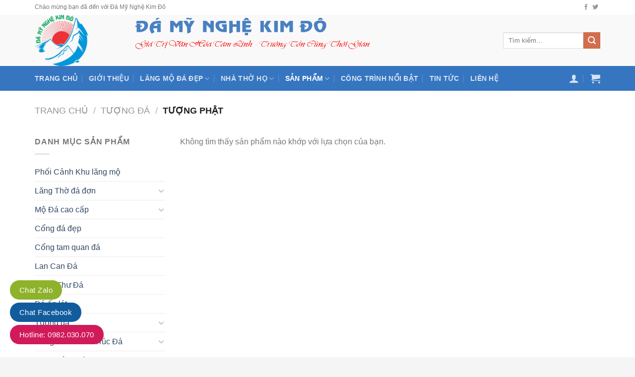

--- FILE ---
content_type: text/html; charset=UTF-8
request_url: https://damynghekimdo.com/danh-muc/tuong-da/tuong-phat/
body_size: 27021
content:
<!DOCTYPE html>
<!--[if IE 9 ]><html lang="vi" class="ie9 loading-site no-js"> <![endif]-->
<!--[if IE 8 ]><html lang="vi" class="ie8 loading-site no-js"> <![endif]-->
<!--[if (gte IE 9)|!(IE)]><!--><html lang="vi" class="loading-site no-js"> <!--<![endif]--><head><meta charset="UTF-8" /><link data-optimized="2" rel="stylesheet" href="https://damynghekimdo.com/wp-content/litespeed/css/e3577a10efca86212af5161d4f456595.css?ver=560ce" /><meta name="viewport" content="width=device-width, initial-scale=1.0, maximum-scale=1.0, user-scalable=no" /><link rel="profile" href="https://gmpg.org/xfn/11" /><link rel="pingback" href="" /> <script>(function(html){html.className = html.className.replace(/\bno-js\b/,'js')})(document.documentElement);</script> <style>#wpadminbar #wp-admin-bar-wccp_free_top_button .ab-icon:before {
	content: "\f160";
	color: #02CA02;
	top: 3px;
}
#wpadminbar #wp-admin-bar-wccp_free_top_button .ab-icon {
	transform: rotate(45deg);
}</style><meta name='robots' content='index, follow, max-image-preview:large, max-snippet:-1, max-video-preview:-1' /><style>img:is([sizes="auto" i], [sizes^="auto," i]) { contain-intrinsic-size: 3000px 1500px }</style><meta name="viewport" content="width=device-width, initial-scale=1" /><title>Lưu trữ Tượng phật - Lăng mộ đá xanh khối Kim Đô</title><link rel="canonical" href="https://damynghekimdo.com/danh-muc/tuong-da/tuong-phat/" /><meta property="og:locale" content="vi_VN" /><meta property="og:type" content="article" /><meta property="og:title" content="Lưu trữ Tượng phật - Lăng mộ đá xanh khối Kim Đô" /><meta property="og:url" content="https://damynghekimdo.com/danh-muc/tuong-da/tuong-phat/" /><meta property="og:site_name" content="Lăng mộ đá xanh khối Kim Đô" /><meta name="twitter:card" content="summary_large_image" /> <script type="application/ld+json" class="yoast-schema-graph">{"@context":"https://schema.org","@graph":[{"@type":"CollectionPage","@id":"https://damynghekimdo.com/danh-muc/tuong-da/tuong-phat/","url":"https://damynghekimdo.com/danh-muc/tuong-da/tuong-phat/","name":"Lưu trữ Tượng phật - Lăng mộ đá xanh khối Kim Đô","isPartOf":{"@id":"https://damynghekimdo.com/#website"},"breadcrumb":{"@id":"https://damynghekimdo.com/danh-muc/tuong-da/tuong-phat/#breadcrumb"},"inLanguage":"vi"},{"@type":"BreadcrumbList","@id":"https://damynghekimdo.com/danh-muc/tuong-da/tuong-phat/#breadcrumb","itemListElement":[{"@type":"ListItem","position":1,"name":"Trang chủ","item":"https://damynghekimdo.com/"},{"@type":"ListItem","position":2,"name":"Tượng đá","item":"https://damynghekimdo.com/danh-muc/tuong-da/"},{"@type":"ListItem","position":3,"name":"Tượng phật"}]},{"@type":"WebSite","@id":"https://damynghekimdo.com/#website","url":"https://damynghekimdo.com/","name":"Lăng mộ đá xanh khối Kim Đô","description":"Đá mỹ nghệ Kim Đô","publisher":{"@id":"https://damynghekimdo.com/#organization"},"potentialAction":[{"@type":"SearchAction","target":{"@type":"EntryPoint","urlTemplate":"https://damynghekimdo.com/?s={search_term_string}"},"query-input":{"@type":"PropertyValueSpecification","valueRequired":true,"valueName":"search_term_string"}}],"inLanguage":"vi"},{"@type":"Organization","@id":"https://damynghekimdo.com/#organization","name":"Cơ sở sản xuất Lăng mộ đá đẹp Kim Đô","url":"https://damynghekimdo.com/","logo":{"@type":"ImageObject","inLanguage":"vi","@id":"https://damynghekimdo.com/#/schema/logo/image/","url":"https://damynghekimdo.com/wp-content/uploads/2020/08/sm.png","contentUrl":"https://damynghekimdo.com/wp-content/uploads/2020/08/sm.png","width":1000,"height":199,"caption":"Cơ sở sản xuất Lăng mộ đá đẹp Kim Đô"},"image":{"@id":"https://damynghekimdo.com/#/schema/logo/image/"},"sameAs":["https://www.facebook.com/Đá-mỹ-nghệ-Kim-Đô-346066299318006","https://www.pinterest.com/damynghekimdo/"]}]}</script> <link rel='prefetch' href='https://damynghekimdo.com/wp-content/themes/flatsome/assets/js/flatsome.js?ver=e1ad26bd5672989785e1' /><link rel='prefetch' href='https://damynghekimdo.com/wp-content/themes/flatsome/assets/js/chunk.slider.js?ver=3.19.11' /><link rel='prefetch' href='https://damynghekimdo.com/wp-content/themes/flatsome/assets/js/chunk.popups.js?ver=3.19.11' /><link rel='prefetch' href='https://damynghekimdo.com/wp-content/themes/flatsome/assets/js/chunk.tooltips.js?ver=3.19.11' /><link rel='prefetch' href='https://damynghekimdo.com/wp-content/themes/flatsome/assets/js/woocommerce.js?ver=dd6035ce106022a74757' /><link rel="alternate" type="application/rss+xml" title="Dòng thông tin Lăng mộ đá xanh khối Kim Đô &raquo;" href="https://damynghekimdo.com/feed/" /><link rel="alternate" type="application/rss+xml" title="Lăng mộ đá xanh khối Kim Đô &raquo; Dòng bình luận" href="https://damynghekimdo.com/comments/feed/" /><link rel="alternate" type="application/rss+xml" title="Nguồn cấp Lăng mộ đá xanh khối Kim Đô &raquo; Tượng phật Danh mục" href="https://damynghekimdo.com/danh-muc/tuong-da/tuong-phat/feed/" />
<style id='wp-block-library-inline-css' type='text/css'>:root{--wp-admin-theme-color:#007cba;--wp-admin-theme-color--rgb:0,124,186;--wp-admin-theme-color-darker-10:#006ba1;--wp-admin-theme-color-darker-10--rgb:0,107,161;--wp-admin-theme-color-darker-20:#005a87;--wp-admin-theme-color-darker-20--rgb:0,90,135;--wp-admin-border-width-focus:2px;--wp-block-synced-color:#7a00df;--wp-block-synced-color--rgb:122,0,223;--wp-bound-block-color:var(--wp-block-synced-color)}@media (min-resolution:192dpi){:root{--wp-admin-border-width-focus:1.5px}}.wp-element-button{cursor:pointer}:root{--wp--preset--font-size--normal:16px;--wp--preset--font-size--huge:42px}:root .has-very-light-gray-background-color{background-color:#eee}:root .has-very-dark-gray-background-color{background-color:#313131}:root .has-very-light-gray-color{color:#eee}:root .has-very-dark-gray-color{color:#313131}:root .has-vivid-green-cyan-to-vivid-cyan-blue-gradient-background{background:linear-gradient(135deg,#00d084,#0693e3)}:root .has-purple-crush-gradient-background{background:linear-gradient(135deg,#34e2e4,#4721fb 50%,#ab1dfe)}:root .has-hazy-dawn-gradient-background{background:linear-gradient(135deg,#faaca8,#dad0ec)}:root .has-subdued-olive-gradient-background{background:linear-gradient(135deg,#fafae1,#67a671)}:root .has-atomic-cream-gradient-background{background:linear-gradient(135deg,#fdd79a,#004a59)}:root .has-nightshade-gradient-background{background:linear-gradient(135deg,#330968,#31cdcf)}:root .has-midnight-gradient-background{background:linear-gradient(135deg,#020381,#2874fc)}.has-regular-font-size{font-size:1em}.has-larger-font-size{font-size:2.625em}.has-normal-font-size{font-size:var(--wp--preset--font-size--normal)}.has-huge-font-size{font-size:var(--wp--preset--font-size--huge)}.has-text-align-center{text-align:center}.has-text-align-left{text-align:left}.has-text-align-right{text-align:right}#end-resizable-editor-section{display:none}.aligncenter{clear:both}.items-justified-left{justify-content:flex-start}.items-justified-center{justify-content:center}.items-justified-right{justify-content:flex-end}.items-justified-space-between{justify-content:space-between}.screen-reader-text{border:0;clip-path:inset(50%);height:1px;margin:-1px;overflow:hidden;padding:0;position:absolute;width:1px;word-wrap:normal!important}.screen-reader-text:focus{background-color:#ddd;clip-path:none;color:#444;display:block;font-size:1em;height:auto;left:5px;line-height:normal;padding:15px 23px 14px;text-decoration:none;top:5px;width:auto;z-index:100000}html :where(.has-border-color){border-style:solid}html :where([style*=border-top-color]){border-top-style:solid}html :where([style*=border-right-color]){border-right-style:solid}html :where([style*=border-bottom-color]){border-bottom-style:solid}html :where([style*=border-left-color]){border-left-style:solid}html :where([style*=border-width]){border-style:solid}html :where([style*=border-top-width]){border-top-style:solid}html :where([style*=border-right-width]){border-right-style:solid}html :where([style*=border-bottom-width]){border-bottom-style:solid}html :where([style*=border-left-width]){border-left-style:solid}html :where(img[class*=wp-image-]){height:auto;max-width:100%}:where(figure){margin:0 0 1em}html :where(.is-position-sticky){--wp-admin--admin-bar--position-offset:var(--wp-admin--admin-bar--height,0px)}@media screen and (max-width:600px){html :where(.is-position-sticky){--wp-admin--admin-bar--position-offset:0px}}</style><style id='woocommerce-inline-inline-css' type='text/css'>.woocommerce form .form-row .required { visibility: visible; }</style><style id='flatsome-main-inline-css' type='text/css'>@font-face {
				font-family: "fl-icons";
				font-display: block;
				src: url(https://damynghekimdo.com/wp-content/themes/flatsome/assets/css/icons/fl-icons.eot?v=3.19.11);
				src:
					url(https://damynghekimdo.com/wp-content/themes/flatsome/assets/css/icons/fl-icons.eot#iefix?v=3.19.11) format("embedded-opentype"),
					url(https://damynghekimdo.com/wp-content/themes/flatsome/assets/css/icons/fl-icons.woff2?v=3.19.11) format("woff2"),
					url(https://damynghekimdo.com/wp-content/themes/flatsome/assets/css/icons/fl-icons.ttf?v=3.19.11) format("truetype"),
					url(https://damynghekimdo.com/wp-content/themes/flatsome/assets/css/icons/fl-icons.woff?v=3.19.11) format("woff"),
					url(https://damynghekimdo.com/wp-content/themes/flatsome/assets/css/icons/fl-icons.svg?v=3.19.11#fl-icons) format("svg");
			}</style> <script type="text/javascript" src="https://damynghekimdo.com/wp-includes/js/jquery/jquery.min.js?ver=3.7.1" id="jquery-core-js"></script> <script type="text/javascript" id="wc-add-to-cart-js-extra">/*  */
var wc_add_to_cart_params = {"ajax_url":"\/wp-admin\/admin-ajax.php","wc_ajax_url":"\/?wc-ajax=%%endpoint%%","i18n_view_cart":"Xem gi\u1ecf h\u00e0ng","cart_url":"https:\/\/damynghekimdo.com\/gio-hang\/","is_cart":"","cart_redirect_after_add":"no"};
/*  */</script> <link rel="https://api.w.org/" href="https://damynghekimdo.com/wp-json/" /><link rel="alternate" title="JSON" type="application/json" href="https://damynghekimdo.com/wp-json/wp/v2/product_cat/37" /><link rel="EditURI" type="application/rsd+xml" title="RSD" href="https://damynghekimdo.com/xmlrpc.php?rsd" /><meta name="generator" content="WordPress 6.8.2" /><meta name="generator" content="WooCommerce 9.7.1" /> <script id="wpcp_disable_selection" type="text/javascript">var image_save_msg='You are not allowed to save images!';
	var no_menu_msg='Context Menu disabled!';
	var smessage = "Content is protected !!";

function disableEnterKey(e)
{
	var elemtype = e.target.tagName;
	
	elemtype = elemtype.toUpperCase();
	
	if (elemtype == "TEXT" || elemtype == "TEXTAREA" || elemtype == "INPUT" || elemtype == "PASSWORD" || elemtype == "SELECT" || elemtype == "OPTION" || elemtype == "EMBED")
	{
		elemtype = 'TEXT';
	}
	
	if (e.ctrlKey){
     var key;
     if(window.event)
          key = window.event.keyCode;     //IE
     else
          key = e.which;     //firefox (97)
    //if (key != 17) alert(key);
     if (elemtype!= 'TEXT' && (key == 97 || key == 65 || key == 67 || key == 99 || key == 88 || key == 120 || key == 26 || key == 85  || key == 86 || key == 83 || key == 43 || key == 73))
     {
		if(wccp_free_iscontenteditable(e)) return true;
		show_wpcp_message('You are not allowed to copy content or view source');
		return false;
     }else
     	return true;
     }
}


/*For contenteditable tags*/
function wccp_free_iscontenteditable(e)
{
	var e = e || window.event; // also there is no e.target property in IE. instead IE uses window.event.srcElement
  	
	var target = e.target || e.srcElement;

	var elemtype = e.target.nodeName;
	
	elemtype = elemtype.toUpperCase();
	
	var iscontenteditable = "false";
		
	if(typeof target.getAttribute!="undefined" ) iscontenteditable = target.getAttribute("contenteditable"); // Return true or false as string
	
	var iscontenteditable2 = false;
	
	if(typeof target.isContentEditable!="undefined" ) iscontenteditable2 = target.isContentEditable; // Return true or false as boolean

	if(target.parentElement.isContentEditable) iscontenteditable2 = true;
	
	if (iscontenteditable == "true" || iscontenteditable2 == true)
	{
		if(typeof target.style!="undefined" ) target.style.cursor = "text";
		
		return true;
	}
}

////////////////////////////////////
function disable_copy(e)
{	
	var e = e || window.event; // also there is no e.target property in IE. instead IE uses window.event.srcElement
	
	var elemtype = e.target.tagName;
	
	elemtype = elemtype.toUpperCase();
	
	if (elemtype == "TEXT" || elemtype == "TEXTAREA" || elemtype == "INPUT" || elemtype == "PASSWORD" || elemtype == "SELECT" || elemtype == "OPTION" || elemtype == "EMBED")
	{
		elemtype = 'TEXT';
	}
	
	if(wccp_free_iscontenteditable(e)) return true;
	
	var isSafari = /Safari/.test(navigator.userAgent) && /Apple Computer/.test(navigator.vendor);
	
	var checker_IMG = '';
	if (elemtype == "IMG" && checker_IMG == 'checked' && e.detail >= 2) {show_wpcp_message(alertMsg_IMG);return false;}
	if (elemtype != "TEXT")
	{
		if (smessage !== "" && e.detail == 2)
			show_wpcp_message(smessage);
		
		if (isSafari)
			return true;
		else
			return false;
	}	
}

//////////////////////////////////////////
function disable_copy_ie()
{
	var e = e || window.event;
	var elemtype = window.event.srcElement.nodeName;
	elemtype = elemtype.toUpperCase();
	if(wccp_free_iscontenteditable(e)) return true;
	if (elemtype == "IMG") {show_wpcp_message(alertMsg_IMG);return false;}
	if (elemtype != "TEXT" && elemtype != "TEXTAREA" && elemtype != "INPUT" && elemtype != "PASSWORD" && elemtype != "SELECT" && elemtype != "OPTION" && elemtype != "EMBED")
	{
		return false;
	}
}	
function reEnable()
{
	return true;
}
document.onkeydown = disableEnterKey;
document.onselectstart = disable_copy_ie;
if(navigator.userAgent.indexOf('MSIE')==-1)
{
	document.onmousedown = disable_copy;
	document.onclick = reEnable;
}
function disableSelection(target)
{
    //For IE This code will work
    if (typeof target.onselectstart!="undefined")
    target.onselectstart = disable_copy_ie;
    
    //For Firefox This code will work
    else if (typeof target.style.MozUserSelect!="undefined")
    {target.style.MozUserSelect="none";}
    
    //All other  (ie: Opera) This code will work
    else
    target.onmousedown=function(){return false}
    target.style.cursor = "default";
}
//Calling the JS function directly just after body load
window.onload = function(){disableSelection(document.body);};

//////////////////special for safari Start////////////////
var onlongtouch;
var timer;
var touchduration = 1000; //length of time we want the user to touch before we do something

var elemtype = "";
function touchstart(e) {
	var e = e || window.event;
  // also there is no e.target property in IE.
  // instead IE uses window.event.srcElement
  	var target = e.target || e.srcElement;
	
	elemtype = window.event.srcElement.nodeName;
	
	elemtype = elemtype.toUpperCase();
	
	if(!wccp_pro_is_passive()) e.preventDefault();
	if (!timer) {
		timer = setTimeout(onlongtouch, touchduration);
	}
}

function touchend() {
    //stops short touches from firing the event
    if (timer) {
        clearTimeout(timer);
        timer = null;
    }
	onlongtouch();
}

onlongtouch = function(e) { //this will clear the current selection if anything selected
	
	if (elemtype != "TEXT" && elemtype != "TEXTAREA" && elemtype != "INPUT" && elemtype != "PASSWORD" && elemtype != "SELECT" && elemtype != "EMBED" && elemtype != "OPTION")	
	{
		if (window.getSelection) {
			if (window.getSelection().empty) {  // Chrome
			window.getSelection().empty();
			} else if (window.getSelection().removeAllRanges) {  // Firefox
			window.getSelection().removeAllRanges();
			}
		} else if (document.selection) {  // IE?
			document.selection.empty();
		}
		return false;
	}
};

document.addEventListener("DOMContentLoaded", function(event) { 
    window.addEventListener("touchstart", touchstart, false);
    window.addEventListener("touchend", touchend, false);
});

function wccp_pro_is_passive() {

  var cold = false,
  hike = function() {};

  try {
	  const object1 = {};
  var aid = Object.defineProperty(object1, 'passive', {
  get() {cold = true}
  });
  window.addEventListener('test', hike, aid);
  window.removeEventListener('test', hike, aid);
  } catch (e) {}

  return cold;
}
/*special for safari End*/</script> <script id="wpcp_disable_Right_Click" type="text/javascript">document.ondragstart = function() { return false;}
	function nocontext(e) {
	   return false;
	}
	document.oncontextmenu = nocontext;</script> <style>.unselectable
{
-moz-user-select:none;
-webkit-user-select:none;
cursor: default;
}
html
{
-webkit-touch-callout: none;
-webkit-user-select: none;
-khtml-user-select: none;
-moz-user-select: none;
-ms-user-select: none;
user-select: none;
-webkit-tap-highlight-color: rgba(0,0,0,0);
}</style> <script id="wpcp_css_disable_selection" type="text/javascript">var e = document.getElementsByTagName('body')[0];
if(e)
{
	e.setAttribute('unselectable',"on");
}</script> 
<noscript><style>.woocommerce-product-gallery{ opacity: 1 !important; }</style></noscript><style class='wp-fonts-local' type='text/css'>@font-face{font-family:Inter;font-style:normal;font-weight:300 900;font-display:fallback;src:url('https://damynghekimdo.com/wp-content/plugins/woocommerce/assets/fonts/Inter-VariableFont_slnt,wght.woff2') format('woff2');font-stretch:normal;}
@font-face{font-family:Cardo;font-style:normal;font-weight:400;font-display:fallback;src:url('https://damynghekimdo.com/wp-content/plugins/woocommerce/assets/fonts/cardo_normal_400.woff2') format('woff2');}</style><link rel="icon" href="https://damynghekimdo.com/wp-content/uploads/2020/05/cropped-9c312e7912c4e89ab1d5-100x100.png" sizes="32x32" /><link rel="icon" href="https://damynghekimdo.com/wp-content/uploads/2020/05/cropped-9c312e7912c4e89ab1d5-400x400.png" sizes="192x192" /><link rel="apple-touch-icon" href="https://damynghekimdo.com/wp-content/uploads/2020/05/cropped-9c312e7912c4e89ab1d5-400x400.png" /><meta name="msapplication-TileImage" content="https://damynghekimdo.com/wp-content/uploads/2020/05/cropped-9c312e7912c4e89ab1d5-400x400.png" /><style id="custom-css" type="text/css">:root {--primary-color: #fccc39;--fs-color-primary: #fccc39;--fs-color-secondary: #d26e4b;--fs-color-success: #7a9c59;--fs-color-alert: #b20000;--fs-experimental-link-color: #334862;--fs-experimental-link-color-hover: #111;}.tooltipster-base {--tooltip-color: #fff;--tooltip-bg-color: #000;}.off-canvas-right .mfp-content, .off-canvas-left .mfp-content {--drawer-width: 300px;}.off-canvas .mfp-content.off-canvas-cart {--drawer-width: 360px;}html{background-color:#f5f5f5!important;}.container-width, .full-width .ubermenu-nav, .container, .row{max-width: 1170px}.row.row-collapse{max-width: 1140px}.row.row-small{max-width: 1162.5px}.row.row-large{max-width: 1200px}body.framed, body.framed header, body.framed .header-wrapper, body.boxed, body.boxed header, body.boxed .header-wrapper, body.boxed .is-sticky-section{ max-width: 1200px}.header-main{height: 103px}#logo img{max-height: 103px}#logo{width:156px;}.header-bottom{min-height: 50px}.header-top{min-height: 30px}.transparent .header-main{height: 90px}.transparent #logo img{max-height: 90px}.has-transparent + .page-title:first-of-type,.has-transparent + #main > .page-title,.has-transparent + #main > div > .page-title,.has-transparent + #main .page-header-wrapper:first-of-type .page-title{padding-top: 170px;}.header.show-on-scroll,.stuck .header-main{height:70px!important}.stuck #logo img{max-height: 70px!important}.search-form{ width: 100%;}.header-bg-color {background-color: rgba(249,249,249,0.9)}.header-bottom {background-color: #3676c1}.header-main .nav > li > a{line-height: 16px }.stuck .header-main .nav > li > a{line-height: 50px }.header-bottom-nav > li > a{line-height: 16px }@media (max-width: 549px) {.header-main{height: 70px}#logo img{max-height: 70px}}.nav-dropdown{font-size:100%}.header-top{background-color:#ffffff!important;}@media screen and (max-width: 549px){body{font-size: 100%;}}body{font-family: Helvetica,Arial,sans-serif;}body {font-weight: 400;font-style: normal;}.nav > li > a {font-family: Helvetica,Arial,sans-serif;}.mobile-sidebar-levels-2 .nav > li > ul > li > a {font-family: Helvetica,Arial,sans-serif;}.nav > li > a,.mobile-sidebar-levels-2 .nav > li > ul > li > a {font-weight: 700;font-style: normal;}h1,h2,h3,h4,h5,h6,.heading-font, .off-canvas-center .nav-sidebar.nav-vertical > li > a{font-family: Helvetica,Arial,sans-serif;}h1,h2,h3,h4,h5,h6,.heading-font,.banner h1,.banner h2 {font-weight: 700;font-style: normal;}.alt-font{font-family: Helvetica,Arial,sans-serif;}.has-equal-box-heights .box-image {padding-top: 100%;}@media screen and (min-width: 550px){.products .box-vertical .box-image{min-width: 380px!important;width: 380px!important;}}.absolute-footer, html{background-color: #363636}.nav-vertical-fly-out > li + li {border-top-width: 1px; border-top-style: solid;}.label-new.menu-item > a:after{content:"New";}.label-hot.menu-item > a:after{content:"Hot";}.label-sale.menu-item > a:after{content:"Sale";}.label-popular.menu-item > a:after{content:"Popular";}</style><style type="text/css" id="wp-custom-css">/* PART 1 - Before Lazy Load */
img[data-lazyloaded]{
    opacity: 0;
}

/* PART 2 - Upon Lazy Load */
img.litespeed-loaded{
    -webkit-transition: opacity .5s linear 0.2s;
    -moz-transition: opacity .5s linear 0.2s;
    transition: opacity .5s linear 0.2s;
    opacity: 1;
}
.box-blog-post .is-divider{
	display:none;
}
.textwidget .box-text{
	padding-top: 0em;
	    padding-bottom: 0em;
	    margin-bottom: 5px;
}
.ml2  {
    background: #3676c1;
    width: 50%;
    padding: 5px;
    font-weight: 700;
	text-align:center;
}
.ml2 a {
    color: #fff;
}
@media screen and (max-width: 549px){.box-vertical .box-image{width:40% !important;float:left;margin-right:10px;}}</style><style id="kirki-inline-styles"></style><meta property="fb:app_id" content="104537736801666" /><meta property="fb:admins" content="100001613853961"/><div id="fb-root"></div> <script>(function(d, s, id) {
  var js, fjs = d.getElementsByTagName(s)[0];
  if (d.getElementById(id)) return;
  js = d.createElement(s); js.id = id;
  js.src = "//connect.facebook.net/vi_VN/sdk.js#xfbml=1&version=v2.9&appId=104537736801666";
  fjs.parentNode.insertBefore(js, fjs);
}(document, 'script', 'facebook-jssdk'));</script> </head><body data-rsssl=1 class="archive tax-product_cat term-tuong-phat term-37 wp-theme-flatsome wp-child-theme-013 theme-flatsome woocommerce woocommerce-page woocommerce-no-js unselectable lightbox nav-dropdown-has-shadow nav-dropdown-has-border"><a class="skip-link screen-reader-text" href="#main">Skip to content</a><div id="wrapper"><header id="header" class="header "><div class="header-wrapper"><div id="top-bar" class="header-top hide-for-sticky"><div class="flex-row container"><div class="flex-col hide-for-medium flex-left"><ul class="nav nav-left medium-nav-center nav-small  nav-divided"><li class="html custom html_topbar_left"><span>Chào mừng bạn đã đến với Đá Mỹ Nghệ Kim Đô</span></li></ul></div><div class="flex-col hide-for-medium flex-center"><ul class="nav nav-center nav-small  nav-divided"></ul></div><div class="flex-col hide-for-medium flex-right"><ul class="nav top-bar-nav nav-right nav-small  nav-divided"><li class="html header-social-icons ml-0"><div class="social-icons follow-icons" ><a href="https://www.facebook.com/-m-ngh-Kim--346066299318006" target="_blank" data-label="Facebook" class="icon plain facebook tooltip" title="Follow on Facebook" aria-label="Follow on Facebook" rel="noopener nofollow" ><i class="icon-facebook" ></i></a><a href="#" data-label="Twitter" target="_blank" class="icon plain twitter tooltip" title="Follow on Twitter" aria-label="Follow on Twitter" rel="noopener nofollow" ><i class="icon-twitter" ></i></a></div></li></ul></div><div class="flex-col show-for-medium flex-grow"><ul class="nav nav-center nav-small mobile-nav  nav-divided"><li class="html custom html_topbar_left"><span>Chào mừng bạn đã đến với Đá Mỹ Nghệ Kim Đô</span></li></ul></div></div></div><div id="masthead" class="header-main hide-for-sticky"><div class="header-inner flex-row container logo-left medium-logo-center" role="navigation"><div id="logo" class="flex-col logo"><a href="https://damynghekimdo.com/" title="Lăng mộ đá xanh khối Kim Đô - Đá mỹ nghệ Kim Đô" rel="home">
<img width="156" height="103" src="https://damynghekimdo.com//wp-content/uploads/2020/05/9c312e7912c4e89ab1d5.png" class="header_logo header-logo" alt="Lăng mộ đá xanh khối Kim Đô"/><img  width="156" height="103" src="https://damynghekimdo.com//wp-content/uploads/2020/05/9c312e7912c4e89ab1d5.png" class="header-logo-dark" alt="Lăng mộ đá xanh khối Kim Đô"/></a></div><div class="flex-col show-for-medium flex-left"><ul class="mobile-nav nav nav-left "><li class="nav-icon has-icon">
<a href="#" data-open="#main-menu" data-pos="left" data-bg="main-menu-overlay" data-color="" class="is-small" aria-label="Menu" aria-controls="main-menu" aria-expanded="false"><i class="icon-menu" ></i>
</a></li></ul></div><div class="flex-col hide-for-medium flex-left
flex-grow"><ul class="header-nav header-nav-main nav nav-left  nav-uppercase" ><li class="header-block"><div class="header-block-block-1"><img data-lazyloaded="1" src="[data-uri]" class="alignnone size-full wp-image-1378" data-src="https://damynghekimdo.com//wp-content/uploads/2020/05/Untitled-s1.png" alt="" width="500" height="134" /></div></li></ul></div><div class="flex-col hide-for-medium flex-right"><ul class="header-nav header-nav-main nav nav-right  nav-uppercase"><li class="header-search-form search-form html relative has-icon"><div class="header-search-form-wrapper"><div class="searchform-wrapper ux-search-box relative is-normal"><form role="search" method="get" class="searchform" action="https://damynghekimdo.com/"><div class="flex-row relative"><div class="flex-col flex-grow">
<input type="search" class="search-field mb-0" name="s" value="" placeholder="Tìm kiếm&hellip;" />
<input type="hidden" name="post_type" value="product" /></div><div class="flex-col">
<button type="submit" class="ux-search-submit submit-button secondary button icon mb-0">
<i class="icon-search" ></i>				</button></div></div><div class="live-search-results text-left z-top"></div></form></div></div></li></ul></div><div class="flex-col show-for-medium flex-right"><ul class="mobile-nav nav nav-right "><li class="cart-item has-icon"><a href="https://damynghekimdo.com/gio-hang/" class="header-cart-link is-small off-canvas-toggle nav-top-link" title="Giỏ hàng" data-open="#cart-popup" data-class="off-canvas-cart" data-pos="right" ><i class="icon-shopping-cart"
data-icon-label="0">
</i>
</a><div id="cart-popup" class="mfp-hide"><div class="cart-popup-inner inner-padding cart-popup-inner--sticky"><div class="cart-popup-title text-center">
<span class="heading-font uppercase">Giỏ hàng</span><div class="is-divider"></div></div><div class="widget_shopping_cart"><div class="widget_shopping_cart_content"><div class="ux-mini-cart-empty flex flex-row-col text-center pt pb"><div class="ux-mini-cart-empty-icon">
<svg xmlns="http://www.w3.org/2000/svg" viewBox="0 0 17 19" style="opacity:.1;height:80px;">
<path d="M8.5 0C6.7 0 5.3 1.2 5.3 2.7v2H2.1c-.3 0-.6.3-.7.7L0 18.2c0 .4.2.8.6.8h15.7c.4 0 .7-.3.7-.7v-.1L15.6 5.4c0-.3-.3-.6-.7-.6h-3.2v-2c0-1.6-1.4-2.8-3.2-2.8zM6.7 2.7c0-.8.8-1.4 1.8-1.4s1.8.6 1.8 1.4v2H6.7v-2zm7.5 3.4 1.3 11.5h-14L2.8 6.1h2.5v1.4c0 .4.3.7.7.7.4 0 .7-.3.7-.7V6.1h3.5v1.4c0 .4.3.7.7.7s.7-.3.7-.7V6.1h2.6z" fill-rule="evenodd" clip-rule="evenodd" fill="currentColor"></path>
</svg></div><p class="woocommerce-mini-cart__empty-message empty">Chưa có sản phẩm trong giỏ hàng.</p><p class="return-to-shop">
<a class="button primary wc-backward" href="https://damynghekimdo.com/cua-hang/">
Quay trở lại cửa hàng				</a></p></div></div></div></div></div></li></ul></div></div><div class="container"><div class="top-divider full-width"></div></div></div><div id="wide-nav" class="header-bottom wide-nav hide-for-sticky nav-dark hide-for-medium"><div class="flex-row container"><div class="flex-col hide-for-medium flex-left"><ul class="nav header-nav header-bottom-nav nav-left  nav-divided nav-size-medium nav-uppercase"><li id="menu-item-381" class="menu-item menu-item-type-post_type menu-item-object-page menu-item-home menu-item-381 menu-item-design-default"><a href="https://damynghekimdo.com/" class="nav-top-link">Trang chủ</a></li><li id="menu-item-383" class="menu-item menu-item-type-post_type menu-item-object-page menu-item-383 menu-item-design-default"><a href="https://damynghekimdo.com/gioi-thieu/" class="nav-top-link">Giới thiệu</a></li><li id="menu-item-384" class="menu-item menu-item-type-post_type menu-item-object-page menu-item-has-children menu-item-384 menu-item-design-default has-dropdown"><a href="https://damynghekimdo.com/lang-mo-da-dep/" class="nav-top-link" aria-expanded="false" aria-haspopup="menu">Lăng mộ đá đẹp<i class="icon-angle-down" ></i></a><ul class="sub-menu nav-dropdown nav-dropdown-default"><li id="menu-item-344" class="menu-item menu-item-type-taxonomy menu-item-object-product_cat menu-item-has-children menu-item-344 nav-dropdown-col"><a href="https://damynghekimdo.com/danh-muc/mo-da-cao-cap/">Mộ Đá cao cấp</a><ul class="sub-menu nav-column nav-dropdown-default"><li id="menu-item-345" class="menu-item menu-item-type-taxonomy menu-item-object-product_cat menu-item-345"><a href="https://damynghekimdo.com/danh-muc/mo-da-cao-cap/mo-cong-giao-da/">Mộ công giáo đá</a></li><li id="menu-item-356" class="menu-item menu-item-type-taxonomy menu-item-object-product_cat menu-item-356"><a href="https://damynghekimdo.com/danh-muc/mo-da-cao-cap/mo-to-da/">Mộ tổ đá</a></li><li id="menu-item-357" class="menu-item menu-item-type-taxonomy menu-item-object-product_cat menu-item-357"><a href="https://damynghekimdo.com/danh-muc/mo-da-cao-cap/mo-tron-da/">Mộ Tròn đá</a></li><li id="menu-item-348" class="menu-item menu-item-type-taxonomy menu-item-object-product_cat menu-item-348"><a href="https://damynghekimdo.com/danh-muc/mo-da-cao-cap/mo-da-dep/">Mộ đá đẹp</a></li><li id="menu-item-354" class="menu-item menu-item-type-taxonomy menu-item-object-product_cat menu-item-354"><a href="https://damynghekimdo.com/danh-muc/mo-da-cao-cap/mo-da-tam-son/">Mộ đá tam sơn</a></li><li id="menu-item-347" class="menu-item menu-item-type-taxonomy menu-item-object-product_cat menu-item-has-children menu-item-347"><a href="https://damynghekimdo.com/danh-muc/mo-da-cao-cap/mo-da-co-mai-dao/">Mộ đá có mái đao</a><ul class="sub-menu nav-column nav-dropdown-default"><li id="menu-item-353" class="menu-item menu-item-type-taxonomy menu-item-object-product_cat menu-item-353"><a href="https://damynghekimdo.com/danh-muc/mo-da-cao-cap/mo-da-mot-mai/">Mộ đá một mái</a></li><li id="menu-item-351" class="menu-item menu-item-type-taxonomy menu-item-object-product_cat menu-item-351"><a href="https://damynghekimdo.com/danh-muc/mo-da-cao-cap/mo-da-hai-mai/">Mộ đá hai mái</a></li><li id="menu-item-346" class="menu-item menu-item-type-taxonomy menu-item-object-product_cat menu-item-346"><a href="https://damynghekimdo.com/danh-muc/mo-da-cao-cap/mo-da-ba-mai/">Mộ đá ba mái</a></li></ul></li><li id="menu-item-349" class="menu-item menu-item-type-taxonomy menu-item-object-product_cat menu-item-349"><a href="https://damynghekimdo.com/danh-muc/mo-da-cao-cap/mo-da-doi/">Mộ đá đôi</a></li><li id="menu-item-350" class="menu-item menu-item-type-taxonomy menu-item-object-product_cat menu-item-350"><a href="https://damynghekimdo.com/danh-muc/mo-da-cao-cap/mo-da-granite-hoa-cuong/">Mộ đá granite hoa cương</a></li><li id="menu-item-352" class="menu-item menu-item-type-taxonomy menu-item-object-product_cat menu-item-352"><a href="https://damynghekimdo.com/danh-muc/mo-da-cao-cap/mo-da-khong-mai/">Mộ đá không mái</a></li><li id="menu-item-355" class="menu-item menu-item-type-taxonomy menu-item-object-product_cat menu-item-355"><a href="https://damynghekimdo.com/danh-muc/mo-da-cao-cap/mo-luc-lang-da/">Mộ lục lăng đá</a></li><li id="menu-item-372" class="menu-item menu-item-type-taxonomy menu-item-object-product_cat menu-item-372"><a href="https://damynghekimdo.com/danh-muc/mo-thap-mo-tron-mo-luc-giac-da/">Mộ tháp, mộ tròn, mộ lục giác đá</a></li></ul></li><li id="menu-item-324" class="menu-item menu-item-type-taxonomy menu-item-object-product_cat menu-item-has-children menu-item-324 nav-dropdown-col"><a href="https://damynghekimdo.com/danh-muc/lang-tho-da/">Lăng Thờ đá đơn</a><ul class="sub-menu nav-column nav-dropdown-default"><li id="menu-item-325" class="menu-item menu-item-type-taxonomy menu-item-object-product_cat menu-item-325"><a href="https://damynghekimdo.com/danh-muc/lang-canh-da/">Lăng cánh đá</a></li></ul></li></ul></li><li id="menu-item-342" class="menu-item menu-item-type-taxonomy menu-item-object-product_cat menu-item-has-children menu-item-342 menu-item-design-default has-dropdown"><a href="https://damynghekimdo.com/danh-muc/cong-trinh-kien-truc-da/nha-tho-ho/" class="nav-top-link" aria-expanded="false" aria-haspopup="menu">Nhà thờ họ<i class="icon-angle-down" ></i></a><ul class="sub-menu nav-dropdown nav-dropdown-default"><li id="menu-item-3502" class="menu-item menu-item-type-taxonomy menu-item-object-category menu-item-3502"><a href="https://damynghekimdo.com/category/cot-da/">Cột đá</a></li><li id="menu-item-1920" class="menu-item menu-item-type-taxonomy menu-item-object-product_cat menu-item-1920"><a href="https://damynghekimdo.com/danh-muc/chieu-rong-da/">Chiếu rồng Đá</a></li><li id="menu-item-369" class="menu-item menu-item-type-taxonomy menu-item-object-product_cat menu-item-369"><a href="https://damynghekimdo.com/danh-muc/bac-tam-cap-da/">Bậc tam Cấp đá</a></li><li id="menu-item-338" class="menu-item menu-item-type-taxonomy menu-item-object-product_cat menu-item-338"><a href="https://damynghekimdo.com/danh-muc/cong-trinh-kien-truc-da/chan-tang-da/">Chân tảng đá</a></li><li id="menu-item-1931" class="menu-item menu-item-type-taxonomy menu-item-object-product_cat menu-item-1931"><a href="https://damynghekimdo.com/danh-muc/dinh-den-da/">Đỉnh &#8211; Đèn Đá</a></li></ul></li><li id="menu-item-389" class="menu-item menu-item-type-custom menu-item-object-custom current-menu-ancestor menu-item-has-children menu-item-389 active menu-item-design-default has-dropdown"><a href="#" class="nav-top-link" aria-expanded="false" aria-haspopup="menu">Sản Phẩm<i class="icon-angle-down" ></i></a><ul class="sub-menu nav-dropdown nav-dropdown-default"><li id="menu-item-1932" class="menu-item menu-item-type-taxonomy menu-item-object-product_cat menu-item-1932"><a href="https://damynghekimdo.com/danh-muc/phoi-canh-khu-lang-mo/">Phối Cảnh Khu lăng mộ</a></li><li id="menu-item-319" class="menu-item menu-item-type-taxonomy menu-item-object-product_cat menu-item-319"><a href="https://damynghekimdo.com/danh-muc/cong-da-dep/">Cổng đá đẹp</a></li><li id="menu-item-339" class="menu-item menu-item-type-taxonomy menu-item-object-product_cat menu-item-339"><a href="https://damynghekimdo.com/danh-muc/cong-trinh-kien-truc-da/cong-tam-quan-da/">Cổng tam quan đá</a></li><li id="menu-item-358" class="menu-item menu-item-type-taxonomy menu-item-object-product_cat menu-item-358"><a href="https://damynghekimdo.com/danh-muc/cuon-thu-da/">Cuốn Thư Đá</a></li><li id="menu-item-323" class="menu-item menu-item-type-taxonomy menu-item-object-product_cat menu-item-323"><a href="https://damynghekimdo.com/danh-muc/lan-can-da/">Lan Can Đá</a></li><li id="menu-item-371" class="menu-item menu-item-type-taxonomy menu-item-object-product_cat menu-item-371"><a href="https://damynghekimdo.com/danh-muc/chau-da-canh-be-da-canh/">Chậu đá cảnh, bể đá cảnh</a></li><li id="menu-item-367" class="menu-item menu-item-type-taxonomy menu-item-object-product_cat menu-item-367"><a href="https://damynghekimdo.com/danh-muc/ban-ghe-da-sap-da/">Bàn ghế đá tự nhiên, Sập đá</a></li><li id="menu-item-366" class="menu-item menu-item-type-taxonomy menu-item-object-product_cat menu-item-366"><a href="https://damynghekimdo.com/danh-muc/bia-da/">BIA ĐÁ TỰ NHIÊN</a></li><li id="menu-item-302" class="menu-item menu-item-type-taxonomy menu-item-object-product_cat menu-item-302"><a href="https://damynghekimdo.com/danh-muc/da-op-lat/">Đá ốp lát</a></li><li id="menu-item-359" class="menu-item menu-item-type-taxonomy menu-item-object-product_cat menu-item-has-children menu-item-359 nav-dropdown-col"><a href="https://damynghekimdo.com/danh-muc/con-giong-da/">Con Giống Đá</a><ul class="sub-menu nav-column nav-dropdown-default"><li id="menu-item-361" class="menu-item menu-item-type-taxonomy menu-item-object-product_cat menu-item-361"><a href="https://damynghekimdo.com/danh-muc/con-giong-da/ngua-da/">Ngựa Đá</a></li><li id="menu-item-362" class="menu-item menu-item-type-taxonomy menu-item-object-product_cat menu-item-362"><a href="https://damynghekimdo.com/danh-muc/con-giong-da/rong-da/">Rồng đá</a></li><li id="menu-item-363" class="menu-item menu-item-type-taxonomy menu-item-object-product_cat menu-item-363"><a href="https://damynghekimdo.com/danh-muc/con-giong-da/su-tu-da/">Sư tử đá</a></li><li id="menu-item-364" class="menu-item menu-item-type-taxonomy menu-item-object-product_cat menu-item-364"><a href="https://damynghekimdo.com/danh-muc/con-giong-da/tuong-cho-da/">Tượng chó đá</a></li></ul></li><li id="menu-item-303" class="toggle menu-item menu-item-type-taxonomy menu-item-object-product_cat current-product_cat-ancestor current-menu-ancestor current-menu-parent current-product_cat-parent menu-item-has-children menu-item-303 active nav-dropdown-col"><a href="https://damynghekimdo.com/danh-muc/tuong-da/">Tượng đá</a><ul class="sub-menu nav-column nav-dropdown-default"><li id="menu-item-304" class="menu-item menu-item-type-taxonomy menu-item-object-product_cat menu-item-304"><a href="https://damynghekimdo.com/danh-muc/tuong-da/tuo%cc%a3ng-18-vi%cc%a3-la-han/">Tượng 18 vị la hán</a></li><li id="menu-item-313" class="menu-item menu-item-type-taxonomy menu-item-object-product_cat current-menu-item menu-item-has-children menu-item-313 active"><a href="https://damynghekimdo.com/danh-muc/tuong-da/tuong-phat/" aria-current="page">Tượng phật</a><ul class="sub-menu nav-column nav-dropdown-default"><li id="menu-item-315" class="menu-item menu-item-type-taxonomy menu-item-object-product_cat menu-item-315"><a href="https://damynghekimdo.com/danh-muc/tuong-da/tuong-phat-di-lac/">Tượng phật di lặc</a></li><li id="menu-item-316" class="menu-item menu-item-type-taxonomy menu-item-object-product_cat menu-item-316"><a href="https://damynghekimdo.com/danh-muc/tuong-da/tuong-phat-dia-tang/">Tượng phật địa tạng</a></li><li id="menu-item-317" class="menu-item menu-item-type-taxonomy menu-item-object-product_cat menu-item-317"><a href="https://damynghekimdo.com/danh-muc/tuong-da/tuong-phat-thich-ca/">Tượng phật thích ca</a></li></ul></li><li id="menu-item-309" class="menu-item menu-item-type-taxonomy menu-item-object-product_cat menu-item-309"><a href="https://damynghekimdo.com/danh-muc/tuong-da/tuong-da-quan-am/">Tượng đá quan âm</a></li><li id="menu-item-310" class="menu-item menu-item-type-taxonomy menu-item-object-product_cat menu-item-310"><a href="https://damynghekimdo.com/danh-muc/tuong-da/tuong-dai-da/">Tượng đài đá</a></li><li id="menu-item-311" class="menu-item menu-item-type-taxonomy menu-item-object-product_cat menu-item-311"><a href="https://damynghekimdo.com/danh-muc/tuong-da/tuong-duc-cha-da/">Tượng đức cha đá</a></li><li id="menu-item-312" class="menu-item menu-item-type-taxonomy menu-item-object-product_cat menu-item-312"><a href="https://damynghekimdo.com/danh-muc/tuong-da/tuong-duc-me-da/">Tượng đức mẹ đá</a></li></ul></li><li id="menu-item-335" class="menu-item menu-item-type-taxonomy menu-item-object-product_cat menu-item-has-children menu-item-335 nav-dropdown-col"><a href="https://damynghekimdo.com/danh-muc/cong-trinh-kien-truc-da/">Công Trình Kiến Trúc Đá</a><ul class="sub-menu nav-column nav-dropdown-default"><li id="menu-item-337" class="menu-item menu-item-type-taxonomy menu-item-object-product_cat menu-item-337"><a href="https://damynghekimdo.com/danh-muc/cong-trinh-kien-truc-da/cau-da/">Cầu đá</a></li><li id="menu-item-340" class="menu-item menu-item-type-taxonomy menu-item-object-product_cat menu-item-340"><a href="https://damynghekimdo.com/danh-muc/cong-trinh-kien-truc-da/dai-tuong-niem-da/">Đài tượng niệm đá</a></li><li id="menu-item-341" class="menu-item menu-item-type-taxonomy menu-item-object-product_cat menu-item-341"><a href="https://damynghekimdo.com/danh-muc/cong-trinh-kien-truc-da/hon-non-bo-da-dep/">Hòn non bộ đá đẹp</a></li></ul></li></ul></li><li id="menu-item-387" class="menu-item menu-item-type-taxonomy menu-item-object-category menu-item-387 menu-item-design-default"><a href="https://damynghekimdo.com/category/san-pham-hoan-thanh/" class="nav-top-link">Công trình nổi bật</a></li><li id="menu-item-388" class="menu-item menu-item-type-taxonomy menu-item-object-category menu-item-388 menu-item-design-default"><a href="https://damynghekimdo.com/category/tin-tuc/" class="nav-top-link">Tin tức</a></li><li id="menu-item-386" class="menu-item menu-item-type-post_type menu-item-object-page menu-item-386 menu-item-design-default"><a href="https://damynghekimdo.com/lien-he/" class="nav-top-link">Liên hệ</a></li></ul></div><div class="flex-col hide-for-medium flex-right flex-grow"><ul class="nav header-nav header-bottom-nav nav-right  nav-divided nav-size-medium nav-uppercase"><li class="account-item has-icon" ><a href="https://damynghekimdo.com/tai-khoan/" class="nav-top-link nav-top-not-logged-in is-small is-small" title="Đăng nhập" aria-label="Đăng nhập" data-open="#login-form-popup" >
<i class="icon-user" ></i>	</a></li><li class="cart-item has-icon has-dropdown"><a href="https://damynghekimdo.com/gio-hang/" class="header-cart-link is-small" title="Giỏ hàng" ><i class="icon-shopping-cart"
data-icon-label="0">
</i>
</a><ul class="nav-dropdown nav-dropdown-default"><li class="html widget_shopping_cart"><div class="widget_shopping_cart_content"><div class="ux-mini-cart-empty flex flex-row-col text-center pt pb"><div class="ux-mini-cart-empty-icon">
<svg xmlns="http://www.w3.org/2000/svg" viewBox="0 0 17 19" style="opacity:.1;height:80px;">
<path d="M8.5 0C6.7 0 5.3 1.2 5.3 2.7v2H2.1c-.3 0-.6.3-.7.7L0 18.2c0 .4.2.8.6.8h15.7c.4 0 .7-.3.7-.7v-.1L15.6 5.4c0-.3-.3-.6-.7-.6h-3.2v-2c0-1.6-1.4-2.8-3.2-2.8zM6.7 2.7c0-.8.8-1.4 1.8-1.4s1.8.6 1.8 1.4v2H6.7v-2zm7.5 3.4 1.3 11.5h-14L2.8 6.1h2.5v1.4c0 .4.3.7.7.7.4 0 .7-.3.7-.7V6.1h3.5v1.4c0 .4.3.7.7.7s.7-.3.7-.7V6.1h2.6z" fill-rule="evenodd" clip-rule="evenodd" fill="currentColor"></path>
</svg></div><p class="woocommerce-mini-cart__empty-message empty">Chưa có sản phẩm trong giỏ hàng.</p><p class="return-to-shop">
<a class="button primary wc-backward" href="https://damynghekimdo.com/cua-hang/">
Quay trở lại cửa hàng				</a></p></div></div></li></ul></li></ul></div></div></div><div class="header-bg-container fill"><div class="header-bg-image fill"></div><div class="header-bg-color fill"></div></div></div></header><div class="shop-page-title category-page-title page-title "><div class="page-title-inner flex-row  medium-flex-wrap container"><div class="flex-col flex-grow medium-text-center"><div class="is-large"><nav class="woocommerce-breadcrumb breadcrumbs uppercase"><a href="https://damynghekimdo.com">Trang chủ</a> <span class="divider">&#47;</span> <a href="https://damynghekimdo.com/danh-muc/tuong-da/">Tượng đá</a> <span class="divider">&#47;</span> Tượng phật</nav></div><div class="category-filtering category-filter-row show-for-medium">
<a href="#" data-open="#shop-sidebar" data-visible-after="true" data-pos="left" class="filter-button uppercase plain">
<i class="icon-menu"></i>
<strong>Lọc</strong>
</a><div class="inline-block"></div></div></div><div class="flex-col medium-text-center"></div></div></div><main id="main" class=""><div class="row category-page-row"><div class="col large-3 hide-for-medium "><div id="shop-sidebar" class="sidebar-inner col-inner"><div id="secondary" class="widget-area " role="complementary"><aside id="nav_menu-2" class="widget widget_nav_menu"><span class="widget-title "><span>Danh mục sản phẩm</span></span><div class="is-divider small"></div><div class="menu-menu-danh-muc-container"><ul id="menu-menu-danh-muc" class="menu"><li id="menu-item-1934" class="menu-item menu-item-type-taxonomy menu-item-object-product_cat menu-item-1934"><a href="https://damynghekimdo.com/danh-muc/phoi-canh-khu-lang-mo/">Phối Cảnh Khu lăng mộ</a></li><li id="menu-item-245" class="menu-item menu-item-type-taxonomy menu-item-object-product_cat menu-item-has-children menu-item-245"><a href="https://damynghekimdo.com/danh-muc/lang-tho-da/">Lăng Thờ đá đơn</a><ul class="sub-menu"><li id="menu-item-246" class="menu-item menu-item-type-taxonomy menu-item-object-product_cat menu-item-246"><a href="https://damynghekimdo.com/danh-muc/lang-canh-da/">Lăng cánh đá</a></li></ul></li><li id="menu-item-265" class="menu-item menu-item-type-taxonomy menu-item-object-product_cat menu-item-has-children menu-item-265"><a href="https://damynghekimdo.com/danh-muc/mo-da-cao-cap/">Mộ Đá cao cấp</a><ul class="sub-menu"><li id="menu-item-266" class="menu-item menu-item-type-taxonomy menu-item-object-product_cat menu-item-266"><a href="https://damynghekimdo.com/danh-muc/mo-da-cao-cap/mo-cong-giao-da/">Mộ công giáo đá</a></li><li id="menu-item-277" class="menu-item menu-item-type-taxonomy menu-item-object-product_cat menu-item-277"><a href="https://damynghekimdo.com/danh-muc/mo-da-cao-cap/mo-to-da/">Mộ tổ đá</a></li><li id="menu-item-271" class="menu-item menu-item-type-taxonomy menu-item-object-product_cat menu-item-271"><a href="https://damynghekimdo.com/danh-muc/mo-da-cao-cap/mo-da-granite-hoa-cuong/">Mộ đá granite hoa cương</a></li><li id="menu-item-278" class="menu-item menu-item-type-taxonomy menu-item-object-product_cat menu-item-278"><a href="https://damynghekimdo.com/danh-muc/mo-da-cao-cap/mo-tron-da/">Mộ Tròn đá</a></li><li id="menu-item-269" class="menu-item menu-item-type-taxonomy menu-item-object-product_cat menu-item-269"><a href="https://damynghekimdo.com/danh-muc/mo-da-cao-cap/mo-da-dep/">Mộ đá đẹp</a></li><li id="menu-item-275" class="menu-item menu-item-type-taxonomy menu-item-object-product_cat menu-item-275"><a href="https://damynghekimdo.com/danh-muc/mo-da-cao-cap/mo-da-tam-son/">Mộ đá tam sơn</a></li><li id="menu-item-273" class="menu-item menu-item-type-taxonomy menu-item-object-product_cat menu-item-273"><a href="https://damynghekimdo.com/danh-muc/mo-da-cao-cap/mo-da-khong-mai/">Mộ đá không mái</a></li><li id="menu-item-268" class="menu-item menu-item-type-taxonomy menu-item-object-product_cat menu-item-268"><a href="https://damynghekimdo.com/danh-muc/mo-da-cao-cap/mo-da-co-mai-dao/">Mộ đá có mái đao</a></li><li id="menu-item-274" class="menu-item menu-item-type-taxonomy menu-item-object-product_cat menu-item-274"><a href="https://damynghekimdo.com/danh-muc/mo-da-cao-cap/mo-da-mot-mai/">Mộ đá một mái</a></li><li id="menu-item-272" class="menu-item menu-item-type-taxonomy menu-item-object-product_cat menu-item-272"><a href="https://damynghekimdo.com/danh-muc/mo-da-cao-cap/mo-da-hai-mai/">Mộ đá hai mái</a></li><li id="menu-item-267" class="menu-item menu-item-type-taxonomy menu-item-object-product_cat menu-item-267"><a href="https://damynghekimdo.com/danh-muc/mo-da-cao-cap/mo-da-ba-mai/">Mộ đá ba mái</a></li><li id="menu-item-276" class="menu-item menu-item-type-taxonomy menu-item-object-product_cat menu-item-276"><a href="https://damynghekimdo.com/danh-muc/mo-da-cao-cap/mo-luc-lang-da/">Mộ lục lăng đá</a></li><li id="menu-item-270" class="menu-item menu-item-type-taxonomy menu-item-object-product_cat menu-item-270"><a href="https://damynghekimdo.com/danh-muc/mo-da-cao-cap/mo-da-doi/">Mộ đá đôi</a></li><li id="menu-item-293" class="menu-item menu-item-type-taxonomy menu-item-object-product_cat menu-item-293"><a href="https://damynghekimdo.com/danh-muc/mo-thap-mo-tron-mo-luc-giac-da/">Mộ tháp đá</a></li></ul></li><li id="menu-item-240" class="menu-item menu-item-type-taxonomy menu-item-object-product_cat menu-item-240"><a href="https://damynghekimdo.com/danh-muc/cong-da-dep/">Cổng đá đẹp</a></li><li id="menu-item-260" class="menu-item menu-item-type-taxonomy menu-item-object-product_cat menu-item-260"><a href="https://damynghekimdo.com/danh-muc/cong-trinh-kien-truc-da/cong-tam-quan-da/">Cổng tam quan đá</a></li><li id="menu-item-244" class="menu-item menu-item-type-taxonomy menu-item-object-product_cat menu-item-244"><a href="https://damynghekimdo.com/danh-muc/lan-can-da/">Lan Can Đá</a></li><li id="menu-item-279" class="menu-item menu-item-type-taxonomy menu-item-object-product_cat menu-item-279"><a href="https://damynghekimdo.com/danh-muc/cuon-thu-da/">Cuốn Thư Đá</a></li><li id="menu-item-223" class="menu-item menu-item-type-taxonomy menu-item-object-product_cat menu-item-223"><a href="https://damynghekimdo.com/danh-muc/da-op-lat/">Đá ốp lát</a></li><li id="menu-item-224" class="menu-item menu-item-type-taxonomy menu-item-object-product_cat current-product_cat-ancestor current-menu-ancestor current-menu-parent current-product_cat-parent menu-item-has-children menu-item-224"><a href="https://damynghekimdo.com/danh-muc/tuong-da/">Tượng đá</a><ul class="sub-menu"><li id="menu-item-225" class="menu-item menu-item-type-taxonomy menu-item-object-product_cat menu-item-225"><a href="https://damynghekimdo.com/danh-muc/tuong-da/tuo%cc%a3ng-18-vi%cc%a3-la-han/">Tượng 18 vị la hán</a></li><li id="menu-item-230" class="menu-item menu-item-type-taxonomy menu-item-object-product_cat menu-item-230"><a href="https://damynghekimdo.com/danh-muc/tuong-da/tuong-da-quan-am/">Tượng đá quan âm</a></li><li id="menu-item-234" class="menu-item menu-item-type-taxonomy menu-item-object-product_cat current-menu-item menu-item-234"><a href="https://damynghekimdo.com/danh-muc/tuong-da/tuong-phat/" aria-current="page">Tượng phật</a></li><li id="menu-item-236" class="menu-item menu-item-type-taxonomy menu-item-object-product_cat menu-item-236"><a href="https://damynghekimdo.com/danh-muc/tuong-da/tuong-phat-di-lac/">Tượng phật di lặc</a></li><li id="menu-item-237" class="menu-item menu-item-type-taxonomy menu-item-object-product_cat menu-item-237"><a href="https://damynghekimdo.com/danh-muc/tuong-da/tuong-phat-dia-tang/">Tượng phật địa tạng</a></li><li id="menu-item-238" class="menu-item menu-item-type-taxonomy menu-item-object-product_cat menu-item-238"><a href="https://damynghekimdo.com/danh-muc/tuong-da/tuong-phat-thich-ca/">Tượng phật thích ca</a></li><li id="menu-item-231" class="menu-item menu-item-type-taxonomy menu-item-object-product_cat menu-item-231"><a href="https://damynghekimdo.com/danh-muc/tuong-da/tuong-dai-da/">Tượng đài đá</a></li><li id="menu-item-232" class="menu-item menu-item-type-taxonomy menu-item-object-product_cat menu-item-232"><a href="https://damynghekimdo.com/danh-muc/tuong-da/tuong-duc-cha-da/">Tượng đức cha đá</a></li><li id="menu-item-233" class="menu-item menu-item-type-taxonomy menu-item-object-product_cat menu-item-233"><a href="https://damynghekimdo.com/danh-muc/tuong-da/tuong-duc-me-da/">Tượng đức mẹ đá</a></li></ul></li><li id="menu-item-256" class="menu-item menu-item-type-taxonomy menu-item-object-product_cat menu-item-has-children menu-item-256"><a href="https://damynghekimdo.com/danh-muc/cong-trinh-kien-truc-da/">Công Trình Kiến Trúc Đá</a><ul class="sub-menu"><li id="menu-item-258" class="menu-item menu-item-type-taxonomy menu-item-object-product_cat menu-item-258"><a href="https://damynghekimdo.com/danh-muc/cong-trinh-kien-truc-da/cau-da/">Cầu đá</a></li><li id="menu-item-261" class="menu-item menu-item-type-taxonomy menu-item-object-product_cat menu-item-261"><a href="https://damynghekimdo.com/danh-muc/cong-trinh-kien-truc-da/dai-tuong-niem-da/">Đài tượng niệm đá</a></li><li id="menu-item-262" class="menu-item menu-item-type-taxonomy menu-item-object-product_cat menu-item-262"><a href="https://damynghekimdo.com/danh-muc/cong-trinh-kien-truc-da/hon-non-bo-da-dep/">Hòn non bộ đá đẹp</a></li><li id="menu-item-263" class="menu-item menu-item-type-taxonomy menu-item-object-product_cat menu-item-263"><a href="https://damynghekimdo.com/danh-muc/cong-trinh-kien-truc-da/nha-tho-ho/">Nhà thờ họ</a></li></ul></li><li id="menu-item-280" class="menu-item menu-item-type-taxonomy menu-item-object-product_cat menu-item-has-children menu-item-280"><a href="https://damynghekimdo.com/danh-muc/con-giong-da/">Con Giống Đá</a><ul class="sub-menu"><li id="menu-item-282" class="menu-item menu-item-type-taxonomy menu-item-object-product_cat menu-item-282"><a href="https://damynghekimdo.com/danh-muc/con-giong-da/ngua-da/">Ngựa Đá</a></li><li id="menu-item-283" class="menu-item menu-item-type-taxonomy menu-item-object-product_cat menu-item-283"><a href="https://damynghekimdo.com/danh-muc/con-giong-da/rong-da/">Rồng đá</a></li><li id="menu-item-284" class="menu-item menu-item-type-taxonomy menu-item-object-product_cat menu-item-284"><a href="https://damynghekimdo.com/danh-muc/con-giong-da/su-tu-da/">Sư tử đá</a></li><li id="menu-item-285" class="menu-item menu-item-type-taxonomy menu-item-object-product_cat menu-item-285"><a href="https://damynghekimdo.com/danh-muc/con-giong-da/tuong-cho-da/">Tượng chó đá</a></li></ul></li><li id="menu-item-259" class="menu-item menu-item-type-taxonomy menu-item-object-product_cat menu-item-259"><a href="https://damynghekimdo.com/danh-muc/cong-trinh-kien-truc-da/chan-tang-da/">Chân tảng đá</a></li><li id="menu-item-288" class="menu-item menu-item-type-taxonomy menu-item-object-product_cat menu-item-288"><a href="https://damynghekimdo.com/danh-muc/ban-ghe-da-sap-da/">Bàn ghế đá-Sập đá</a></li><li id="menu-item-4939" class="menu-item menu-item-type-custom menu-item-object-custom menu-item-4939"><a href="https://damynghekimdo.com/danh-muc/bia-da/">Bia đá tự nhiên</a></li><li id="menu-item-290" class="menu-item menu-item-type-taxonomy menu-item-object-product_cat menu-item-290"><a href="https://damynghekimdo.com/danh-muc/bac-tam-cap-da/">Bậc tam cấp đá</a></li><li id="menu-item-292" class="menu-item menu-item-type-taxonomy menu-item-object-product_cat menu-item-292"><a href="https://damynghekimdo.com/danh-muc/chau-da-canh-be-da-canh/">Chậu đá cảnh-bể đá cảnh</a></li><li id="menu-item-1921" class="menu-item menu-item-type-taxonomy menu-item-object-product_cat menu-item-1921"><a href="https://damynghekimdo.com/danh-muc/chieu-rong-da/">Chiếu Rồng Đá</a></li><li id="menu-item-1933" class="menu-item menu-item-type-taxonomy menu-item-object-product_cat menu-item-1933"><a href="https://damynghekimdo.com/danh-muc/dinh-den-da/">Đỉnh hương đá-Đèn Đá</a></li></ul></div></aside><aside id="text-2" class="widget widget_text"><span class="widget-title "><span>Hỗ trợ trực tuyến</span></span><div class="is-divider small"></div><div class="textwidget"><div class="item"><div class="item_image"></div><div class="item_desc"><div class="item_title"><a href="0982030070">0982 030 070</a></div></div></div></div></aside><aside id="media_image-3" class="widget widget_media_image"><img data-lazyloaded="1" src="[data-uri]" width="1080" height="1078" data-src="https://damynghekimdo.com/wp-content/uploads/2020/05/0839f36f75e88fb6d6f9.jpg" class="image wp-image-1360  attachment-medium size-medium" alt="" style="max-width: 100%; height: auto;" decoding="async" fetchpriority="high" data-srcset="https://damynghekimdo.com/wp-content/uploads/2020/05/0839f36f75e88fb6d6f9.jpg 1080w, https://damynghekimdo.com/wp-content/uploads/2020/05/0839f36f75e88fb6d6f9-801x800.jpg 801w, https://damynghekimdo.com/wp-content/uploads/2020/05/0839f36f75e88fb6d6f9-400x400.jpg 400w, https://damynghekimdo.com/wp-content/uploads/2020/05/0839f36f75e88fb6d6f9-768x767.jpg 768w, https://damynghekimdo.com/wp-content/uploads/2020/05/0839f36f75e88fb6d6f9-700x699.jpg 700w, https://damynghekimdo.com/wp-content/uploads/2020/05/0839f36f75e88fb6d6f9-100x100.jpg 100w" data-sizes="(max-width: 1080px) 100vw, 1080px" /></aside><aside id="woocommerce_products-2" class="widget woocommerce widget_products"><span class="widget-title "><span>Sản phẩm nổi bật</span></span><div class="is-divider small"></div><ul class="product_list_widget"><li>
<a href="https://damynghekimdo.com/san-pham/mau-mo-da-tron-md-85/">
<img data-lazyloaded="1" src="[data-uri]" width="100" height="100" data-src="https://damynghekimdo.com/wp-content/uploads/2023/09/Mo-tron-da-100x100.jpg" class="attachment-woocommerce_gallery_thumbnail size-woocommerce_gallery_thumbnail" alt="Mộ tròn đá, Mẫu mộ đá tròn đẹp" decoding="async" data-srcset="https://damynghekimdo.com/wp-content/uploads/2023/09/Mo-tron-da-100x100.jpg 100w, https://damynghekimdo.com/wp-content/uploads/2023/09/Mo-tron-da-380x380.jpg 380w" data-sizes="(max-width: 100px) 100vw, 100px" />		<span class="product-title">Mẫu mộ đá tròn MĐ-85</span>
</a></li><li>
<a href="https://damynghekimdo.com/san-pham/mau-mo-thap-3-tang-md-84/">
<img data-lazyloaded="1" src="[data-uri]" width="100" height="100" data-src="https://damynghekimdo.com/wp-content/uploads/2025/01/Mau-mo-thap-da-3-tang-100x100.jpg" class="attachment-woocommerce_gallery_thumbnail size-woocommerce_gallery_thumbnail" alt="Mẫu mộ tháp đá 3 tầng, bảo tháp đá, mộ tháp đá xanh rêu" decoding="async" data-srcset="https://damynghekimdo.com/wp-content/uploads/2025/01/Mau-mo-thap-da-3-tang-100x100.jpg 100w, https://damynghekimdo.com/wp-content/uploads/2025/01/Mau-mo-thap-da-3-tang-380x380.jpg 380w" data-sizes="(max-width: 100px) 100vw, 100px" />		<span class="product-title">Mẫu mộ tháp 3 tầng MĐ-84</span>
</a></li><li>
<a href="https://damynghekimdo.com/san-pham/mau-lan-can-da-dong-tien-co-lcd-53/">
<img data-lazyloaded="1" src="[data-uri]" width="100" height="100" data-src="https://damynghekimdo.com/wp-content/uploads/2024/11/Mau-lan-can-da-dong-tien-co-100x100.jpg" class="attachment-woocommerce_gallery_thumbnail size-woocommerce_gallery_thumbnail" alt="Lan can đá, Hàng rào đá, tường rào đá" decoding="async" data-srcset="https://damynghekimdo.com/wp-content/uploads/2024/11/Mau-lan-can-da-dong-tien-co-100x100.jpg 100w, https://damynghekimdo.com/wp-content/uploads/2024/11/Mau-lan-can-da-dong-tien-co-380x380.jpg 380w" data-sizes="(max-width: 100px) 100vw, 100px" />		<span class="product-title">Mẫu lan can đá đồng tiền cổ LCĐ-53</span>
</a></li><li>
<a href="https://damynghekimdo.com/san-pham/mau-lang-canh-da-xanh-reu-dep-2024/">
<img data-lazyloaded="1" src="[data-uri]" width="100" height="100" data-src="https://damynghekimdo.com/wp-content/uploads/2024/11/Mau-lang-canh-da-xanh-reu-dep-2024-100x100.jpg" class="attachment-woocommerce_gallery_thumbnail size-woocommerce_gallery_thumbnail" alt="Lăng thờ chung, lăng thờ đá" decoding="async" data-srcset="https://damynghekimdo.com/wp-content/uploads/2024/11/Mau-lang-canh-da-xanh-reu-dep-2024-100x100.jpg 100w, https://damynghekimdo.com/wp-content/uploads/2024/11/Mau-lang-canh-da-xanh-reu-dep-2024-380x380.jpg 380w" data-sizes="(max-width: 100px) 100vw, 100px" />		<span class="product-title">Mẫu lăng cánh đá xanh rêu đẹp 2024</span>
</a></li><li>
<a href="https://damynghekimdo.com/san-pham/buc-phu-dieu-da-sen-dam-ca-chep-dep/">
<img data-lazyloaded="1" src="[data-uri]" width="100" height="100" data-src="https://damynghekimdo.com/wp-content/uploads/2024/10/Buc-phu-dieu-cham-sen-dam-ca-chep-100x100.jpg" class="attachment-woocommerce_gallery_thumbnail size-woocommerce_gallery_thumbnail" alt="Bức phù điêu chạm sen đầm cá chép, Tranh đá chạm sen đầm cá chép" decoding="async" data-srcset="https://damynghekimdo.com/wp-content/uploads/2024/10/Buc-phu-dieu-cham-sen-dam-ca-chep-100x100.jpg 100w, https://damynghekimdo.com/wp-content/uploads/2024/10/Buc-phu-dieu-cham-sen-dam-ca-chep-380x380.jpg 380w" data-sizes="(max-width: 100px) 100vw, 100px" />		<span class="product-title">Bức phù điêu đá sen đầm cá chép đẹp</span>
</a></li></ul></aside><aside id="text-3" class="widget widget_text"><span class="widget-title "><span>Công trình lắp dựng thực tế</span></span><div class="is-divider small"></div><div class="textwidget"><div class="row large-columns-1 medium-columns-1 small-columns-1 row-xsmall" ><div class="col post-item" ><div class="col-inner"><div class="box box-vertical box-text-top box-blog-post has-hover"><div class="box-image" style="width:21%;"><div class="image-cover" style="padding-top:100%;">
<a href="https://damynghekimdo.com/lap-dat-khu-lang-mo-da-36m2-tai-duc-tho-ha-tinh/" class="plain" aria-label="Lắp đặt Khu lăng mộ đá 36m2 tại Đức Thọ, Hà Tĩnh">
<img data-lazyloaded="1" src="[data-uri]" decoding="async" width="800" height="600" data-src="https://damynghekimdo.com/wp-content/uploads/2023/11/Lap-dat-hoan-thien-khu-lang-mo-da-dien-tich-36m2.jpg" class="attachment-medium size-medium wp-post-image" alt="Lắp đặt Lan can đá xanh rêu chạm chữ thọ đẹp tại Hà Tĩnh" data-srcset="https://damynghekimdo.com/wp-content/uploads/2023/11/Lap-dat-hoan-thien-khu-lang-mo-da-dien-tich-36m2.jpg 800w, https://damynghekimdo.com/wp-content/uploads/2023/11/Lap-dat-hoan-thien-khu-lang-mo-da-dien-tich-36m2-600x450.jpg 600w, https://damynghekimdo.com/wp-content/uploads/2023/11/Lap-dat-hoan-thien-khu-lang-mo-da-dien-tich-36m2-768x576.jpg 768w, https://damynghekimdo.com/wp-content/uploads/2023/11/Lap-dat-hoan-thien-khu-lang-mo-da-dien-tich-36m2-680x510.jpg 680w" data-sizes="(max-width: 800px) 100vw, 800px" />							</a></div></div><div class="box-text text-left" ><div class="box-text-inner blog-post-inner"><h5 class="post-title is-small ">
<a href="https://damynghekimdo.com/lap-dat-khu-lang-mo-da-36m2-tai-duc-tho-ha-tinh/" class="plain">Lắp đặt Khu lăng mộ đá 36m2 tại Đức Thọ, Hà Tĩnh</a></h5><div class="is-divider"></div></div></div></div></div></div><div class="col post-item" ><div class="col-inner"><div class="box box-vertical box-text-top box-blog-post has-hover"><div class="box-image" style="width:21%;"><div class="image-cover" style="padding-top:100%;">
<a href="https://damynghekimdo.com/thi-cong-lang-mo-gia-toc-tai-nghia-trang-con-vang-nghi-kim-vinh-nghe-an/" class="plain" aria-label="Thi công lăng mộ gia tộc tại nghĩa trang Cồn Vàng – Nghi Kim &#8211; Vinh – Nghệ An">
<img data-lazyloaded="1" src="[data-uri]" decoding="async" width="600" height="800" data-src="https://damynghekimdo.com/wp-content/uploads/2023/11/Khu-lang-mo-da-thi-cong-boi-Da-my-nghe-Kim-Do.jpg" class="attachment-medium size-medium wp-post-image" alt="Khu lăng mộ đá thi công bởi Đá mỹ nghệ Kim Đô" />							</a></div></div><div class="box-text text-left" ><div class="box-text-inner blog-post-inner"><h5 class="post-title is-small ">
<a href="https://damynghekimdo.com/thi-cong-lang-mo-gia-toc-tai-nghia-trang-con-vang-nghi-kim-vinh-nghe-an/" class="plain">Thi công lăng mộ gia tộc tại nghĩa trang Cồn Vàng – Nghi Kim &#8211; Vinh – Nghệ An</a></h5><div class="is-divider"></div></div></div></div></div></div><div class="col post-item" ><div class="col-inner"><div class="box box-vertical box-text-top box-blog-post has-hover"><div class="box-image" style="width:21%;"><div class="image-cover" style="padding-top:100%;">
<a href="https://damynghekimdo.com/lap-dat-lang-tho-da-cong-song-tru-binh-phong-da-xanh-reu-cho-gia-toc-ho-thai-khac-tai-nghia-trang-con-vang-tp-vinh-nghe-an/" class="plain" aria-label="Lắp đặt lăng thờ đá, cổng song trụ, bình phong đá xanh rêu cho Gia tộc Họ Thái Khắc tại Nghĩa trang Cồn Vàng, TP Vinh Nghệ An">
<img data-lazyloaded="1" src="[data-uri]" decoding="async" width="900" height="675" data-src="https://damynghekimdo.com/wp-content/uploads/2023/11/Lang-mo-da-dep-cho-khu-lang-mo-lam-bang-da-xanh-reu.jpg" class="attachment-medium size-medium wp-post-image" alt="Lăng mộ đá đẹp cho khu lăng mộ làm bằng đá xanh rêu" data-srcset="https://damynghekimdo.com/wp-content/uploads/2023/11/Lang-mo-da-dep-cho-khu-lang-mo-lam-bang-da-xanh-reu.jpg 900w, https://damynghekimdo.com/wp-content/uploads/2023/11/Lang-mo-da-dep-cho-khu-lang-mo-lam-bang-da-xanh-reu-600x450.jpg 600w, https://damynghekimdo.com/wp-content/uploads/2023/11/Lang-mo-da-dep-cho-khu-lang-mo-lam-bang-da-xanh-reu-768x576.jpg 768w, https://damynghekimdo.com/wp-content/uploads/2023/11/Lang-mo-da-dep-cho-khu-lang-mo-lam-bang-da-xanh-reu-680x510.jpg 680w" data-sizes="(max-width: 900px) 100vw, 900px" />							</a></div></div><div class="box-text text-left" ><div class="box-text-inner blog-post-inner"><h5 class="post-title is-small ">
<a href="https://damynghekimdo.com/lap-dat-lang-tho-da-cong-song-tru-binh-phong-da-xanh-reu-cho-gia-toc-ho-thai-khac-tai-nghia-trang-con-vang-tp-vinh-nghe-an/" class="plain">Lắp đặt lăng thờ đá, cổng song trụ, bình phong đá xanh rêu cho Gia tộc Họ Thái Khắc tại Nghĩa trang Cồn Vàng, TP Vinh Nghệ An</a></h5><div class="is-divider"></div></div></div></div></div></div><div class="col post-item" ><div class="col-inner"><div class="box box-vertical box-text-top box-blog-post has-hover"><div class="box-image" style="width:21%;"><div class="image-cover" style="padding-top:100%;">
<a href="https://damynghekimdo.com/lap-dat-chieu-rong-rong-bo-bac-cho-nha-tho-dai-toc-nguyen-dinh-chi-1-tai-nghe-an/" class="plain" aria-label="Lắp đặt chiếu rồng, rồng bò bậc cho nhà thờ đại tộc Nguyễn Đình chi 1 tại Nghệ an">
<img data-lazyloaded="1" src="[data-uri]" decoding="async" width="600" height="800" data-src="https://damynghekimdo.com/wp-content/uploads/2023/08/Sau-khi-lap-dat-hoan-thien-rong-va-chieu-rong-se-dung-voi-xit-nuoc-de-rua-sach-se..jpg" class="attachment-medium size-medium wp-post-image" alt="Lắp đặt chiếu rồng, rồng bò bậc cho nhà thờ đại tộc Nguyễn Đình chi 1 tại Nghệ an" />							</a></div></div><div class="box-text text-left" ><div class="box-text-inner blog-post-inner"><h5 class="post-title is-small ">
<a href="https://damynghekimdo.com/lap-dat-chieu-rong-rong-bo-bac-cho-nha-tho-dai-toc-nguyen-dinh-chi-1-tai-nghe-an/" class="plain">Lắp đặt chiếu rồng, rồng bò bậc cho nhà thờ đại tộc Nguyễn Đình chi 1 tại Nghệ an</a></h5><div class="is-divider"></div></div></div></div></div></div><div class="col post-item" ><div class="col-inner"><div class="box box-vertical box-text-top box-blog-post has-hover"><div class="box-image" style="width:21%;"><div class="image-cover" style="padding-top:100%;">
<a href="https://damynghekimdo.com/hoan-thien-ha%cc%a3ng-mu%cc%a3c-da-nha-tho-3-gian-cho-gia-dinh-anh-hoang-huy-tai-cua-lo-nghe-an/" class="plain" aria-label="Hoàn thiện Hạng mục đá nhà thờ 3 gian cho Gia đình Anh Hoàng Huy tại Cửa lò, Nghệ an">
<img data-lazyloaded="1" src="[data-uri]" decoding="async" width="800" height="600" data-src="https://damynghekimdo.com/wp-content/uploads/2023/08/Mạt-truóc-Nhà-thò-họ-Nghẹ-An.jpg" class="attachment-medium size-medium wp-post-image" alt="Hoàn thiện Hạng mục đá nhà thờ 3 gian cho Gia đình Anh Hoàng Huy tại Cửa lò, Nghệ an" data-srcset="https://damynghekimdo.com/wp-content/uploads/2023/08/Mạt-truóc-Nhà-thò-họ-Nghẹ-An.jpg 800w, https://damynghekimdo.com/wp-content/uploads/2023/08/Mạt-truóc-Nhà-thò-họ-Nghẹ-An-600x450.jpg 600w, https://damynghekimdo.com/wp-content/uploads/2023/08/Mạt-truóc-Nhà-thò-họ-Nghẹ-An-768x576.jpg 768w, https://damynghekimdo.com/wp-content/uploads/2023/08/Mạt-truóc-Nhà-thò-họ-Nghẹ-An-680x510.jpg 680w" data-sizes="(max-width: 800px) 100vw, 800px" />							</a></div></div><div class="box-text text-left" ><div class="box-text-inner blog-post-inner"><h5 class="post-title is-small ">
<a href="https://damynghekimdo.com/hoan-thien-ha%cc%a3ng-mu%cc%a3c-da-nha-tho-3-gian-cho-gia-dinh-anh-hoang-huy-tai-cua-lo-nghe-an/" class="plain">Hoàn thiện Hạng mục đá nhà thờ 3 gian cho Gia đình Anh Hoàng Huy tại Cửa lò, Nghệ an</a></h5><div class="is-divider"></div></div></div></div></div></div></div><div class="row row-small"  id="row-1553455912"><div id="col-633311053" class="col small-12 large-12"  ><div class="col-inner"  ><div class="ml2"><a href ="/category/san-pham-hoan-thanh/">Xem thêm</a></div></div><style>#col-633311053 > .col-inner {
  padding: 0px 0px 0px 0px;
}</style></div></div></div></aside></div></div></div><div class="col large-9"><div class="shop-container"><div class="woocommerce-no-products-found"><div class="woocommerce-info message-wrapper"><div class="message-container container medium-text-center">
Không tìm thấy sản phẩm nào khớp với lựa chọn của bạn.</div></div></div></div></div></div></main><footer id="footer" class="footer-wrapper"><section class="section section-footer" id="section_172326425"><div class="section-bg fill" ></div><div class="section-content relative"><div class="row row-vien"  id="row-1709781129"><div id="col-1222759995" class="col div-no-padding medium-6 small-12 large-6"  ><div class="col-inner"  ><h3 class="title-footer">Hỗ trợ thanh toán</h3><div class="img has-hover x md-x lg-x y md-y lg-y" id="image_853714021"><div class="img-inner dark" ></div><style>#image_853714021 {
  width: 100%;
}</style></div></div></div><div id="col-1077236986" class="col div-no-padding medium-6 small-12 large-6"  ><div class="col-inner"  ><h3 class="title-footer">giải đáp thắc mắc</h3><div class="row row-small"  id="row-808771817"><div id="col-1611355850" class="col medium-6 small-12 large-6"  ><div class="col-inner"  ><div class="icon-box featured-box icon-box-left text-left"  ><div class="icon-box-img" style="width: 39px"><div class="icon"><div class="icon-inner" >
<img data-lazyloaded="1" src="[data-uri]" width="32" height="32" data-src="https://damynghekimdo.com/wp-content/uploads/2019/04/customer_care_image.png" class="attachment-medium size-medium" alt="" decoding="async" /></div></div></div><div class="icon-box-text last-reset"><p>Tư vấn miễn phí (24/7)</p><p>0982.030.070</p></div></div></div></div><div id="col-1156777466" class="col medium-6 small-12 large-6"  ><div class="col-inner"  ><div class="icon-box featured-box icon-box-left text-left"  ><div class="icon-box-img" style="width: 39px"><div class="icon"><div class="icon-inner" ></div></div></div><div class="icon-box-text last-reset"><p>Hỗ trợ miễn phí (24/7)</p><p>0982030070</p></div></div></div></div></div></div></div></div><div class="row row-vien"  id="row-832366685"><div id="col-1461631985" class="col div-no-padding medium-6 small-12 large-6"  ><div class="col-inner"  ><h3 class="title-footer">ĐÁ MỸ NGHỆ KIM ĐÔ</h3><p>Chủ cơ sở: Phạm Kim Đô</p><p>Địa chỉ:<a href="https://www.google.com/maps/place/20%C2%B010'48.3%22N+105%C2%B056'48.8%22E/@20.1800903,105.9463455,19z/data=!3m1!4b1!4m6!3m5!1s0x0:0x0!7e2!8m2!3d20.1800886!4d105.9468945"> Làng nghề đá mỹ nghệ - Ninh Vân - Hoa Lư - Ninh Bình</a></p><p class="store-phone">Điện thoại: <a href="tel:0982030070">0982.030.070</a></p><p>Gmail: <a href="mailto:damynghekimdo@gmail.com">damynghekimdo@gmail.com</a></p><p>Facebook: <a href="https://www.facebook.com/%C4%90%C3%A1-m%E1%BB%B9-ngh%E1%BB%87-Kim-%C4%90%C3%B4-346066299318006/">Đá mỹ nghệ Kim Đô</a></p><p>Zalo: <a href="https://zalo.me/0982030070">0982030070</a></p><p>STK: 107832268888 <strong>Phạm Kim Đô</strong> (VietinBank)</p><p>STK: 8383268888 <strong>Phạm Kim Đô</strong> (SHB)</p><div class="social-icons follow-icons" ><a href="#" target="_blank" data-label="Facebook" class="icon button circle is-outline facebook tooltip" title="Follow on Facebook" aria-label="Follow on Facebook" rel="noopener nofollow" ><i class="icon-facebook" ></i></a><a href="#" target="_blank" data-label="Instagram" class="icon button circle is-outline instagram tooltip" title="Follow on Instagram" aria-label="Follow on Instagram" rel="noopener nofollow" ><i class="icon-instagram" ></i></a><a href="#" data-label="Twitter" target="_blank" class="icon button circle is-outline twitter tooltip" title="Follow on Twitter" aria-label="Follow on Twitter" rel="noopener nofollow" ><i class="icon-twitter" ></i></a><a href="mailto:damynghekimdo@gmail.com" data-label="E-mail" target="_blank" class="icon button circle is-outline email tooltip" title="Send us an email" aria-label="Send us an email" rel="nofollow noopener" ><i class="icon-envelop" ></i></a><a href="tel:0982030070" data-label="Phone" target="_blank" class="icon button circle is-outline phone tooltip" title="Call us" aria-label="Call us" rel="nofollow noopener" ><i class="icon-phone" ></i></a></div></div></div><div id="col-979642861" class="col div-no-padding medium-6 small-12 large-6"  ><div class="col-inner"  ><h3 class="title-footer">BẢN ĐỒ</h3><p><iframe data-lazyloaded="1" src="about:blank" data-src="https://www.google.com/maps/embed?pb=!1m18!1m12!1m3!1d3744.8979156355836!2d105.94393285110483!3d20.17997552151822!2m3!1f0!2f0!3f0!3m2!1i1024!2i768!4f13.1!3m3!1m2!1s0x31367aeb45c5bb63%3A0x4dc3fe3ad07d83b4!2zQ8ahIHPhu58gY2jhur8gdMOhYyDEkcOhIG3hu7kgbmdo4buHIHRydXnhu4FuIHRo4buRbmcgS2ltIMSQw7Q!5e0!3m2!1svi!2s!4v1589815530410!5m2!1svi!2s" width="100%" height="210" frameborder="0" style="border:0;" allowfullscreen="" aria-hidden="false" tabindex="0"></iframe></p></div></div></div></div><style>#section_172326425 {
  padding-top: 30px;
  padding-bottom: 30px;
  background-color: rgb(245, 245, 245);
}</style></section><div class="absolute-footer dark medium-text-center small-text-center"><div class="container clearfix"><div class="footer-primary pull-left"><div class="copyright-footer">
Copyright 2015 © <strong> Đá Mỹ Nghệ Kim Đô</strong><div id="gap-1422341189" class="gap-element clearfix show-for-medium" style="display:block; height:auto;"><style>#gap-1422341189 {
  padding-top: 60px;
}</style></div></div></div></div></div><a href="#top" class="back-to-top button icon invert plain fixed bottom z-1 is-outline hide-for-medium circle" id="top-link" aria-label="Go to top"><i class="icon-angle-up" ></i></a></footer></div><div id="main-menu" class="mobile-sidebar no-scrollbar mfp-hide"><div class="sidebar-menu no-scrollbar "><ul class="nav nav-sidebar nav-vertical nav-uppercase" data-tab="1"><li class="header-search-form search-form html relative has-icon"><div class="header-search-form-wrapper"><div class="searchform-wrapper ux-search-box relative is-normal"><form role="search" method="get" class="searchform" action="https://damynghekimdo.com/"><div class="flex-row relative"><div class="flex-col flex-grow">
<input type="search" class="search-field mb-0" name="s" value="" placeholder="Tìm kiếm&hellip;" />
<input type="hidden" name="post_type" value="product" /></div><div class="flex-col">
<button type="submit" class="ux-search-submit submit-button secondary button icon mb-0">
<i class="icon-search" ></i>				</button></div></div><div class="live-search-results text-left z-top"></div></form></div></div></li><li class="menu-item menu-item-type-post_type menu-item-object-page menu-item-home menu-item-381"><a href="https://damynghekimdo.com/">Trang chủ</a></li><li class="menu-item menu-item-type-post_type menu-item-object-page menu-item-383"><a href="https://damynghekimdo.com/gioi-thieu/">Giới thiệu</a></li><li class="menu-item menu-item-type-post_type menu-item-object-page menu-item-has-children menu-item-384"><a href="https://damynghekimdo.com/lang-mo-da-dep/">Lăng mộ đá đẹp</a><ul class="sub-menu nav-sidebar-ul children"><li class="menu-item menu-item-type-taxonomy menu-item-object-product_cat menu-item-has-children menu-item-344"><a href="https://damynghekimdo.com/danh-muc/mo-da-cao-cap/">Mộ Đá cao cấp</a><ul class="sub-menu nav-sidebar-ul"><li class="menu-item menu-item-type-taxonomy menu-item-object-product_cat menu-item-345"><a href="https://damynghekimdo.com/danh-muc/mo-da-cao-cap/mo-cong-giao-da/">Mộ công giáo đá</a></li><li class="menu-item menu-item-type-taxonomy menu-item-object-product_cat menu-item-356"><a href="https://damynghekimdo.com/danh-muc/mo-da-cao-cap/mo-to-da/">Mộ tổ đá</a></li><li class="menu-item menu-item-type-taxonomy menu-item-object-product_cat menu-item-357"><a href="https://damynghekimdo.com/danh-muc/mo-da-cao-cap/mo-tron-da/">Mộ Tròn đá</a></li><li class="menu-item menu-item-type-taxonomy menu-item-object-product_cat menu-item-348"><a href="https://damynghekimdo.com/danh-muc/mo-da-cao-cap/mo-da-dep/">Mộ đá đẹp</a></li><li class="menu-item menu-item-type-taxonomy menu-item-object-product_cat menu-item-354"><a href="https://damynghekimdo.com/danh-muc/mo-da-cao-cap/mo-da-tam-son/">Mộ đá tam sơn</a></li><li class="menu-item menu-item-type-taxonomy menu-item-object-product_cat menu-item-has-children menu-item-347"><a href="https://damynghekimdo.com/danh-muc/mo-da-cao-cap/mo-da-co-mai-dao/">Mộ đá có mái đao</a><ul class="sub-menu nav-sidebar-ul"><li class="menu-item menu-item-type-taxonomy menu-item-object-product_cat menu-item-353"><a href="https://damynghekimdo.com/danh-muc/mo-da-cao-cap/mo-da-mot-mai/">Mộ đá một mái</a></li><li class="menu-item menu-item-type-taxonomy menu-item-object-product_cat menu-item-351"><a href="https://damynghekimdo.com/danh-muc/mo-da-cao-cap/mo-da-hai-mai/">Mộ đá hai mái</a></li><li class="menu-item menu-item-type-taxonomy menu-item-object-product_cat menu-item-346"><a href="https://damynghekimdo.com/danh-muc/mo-da-cao-cap/mo-da-ba-mai/">Mộ đá ba mái</a></li></ul></li><li class="menu-item menu-item-type-taxonomy menu-item-object-product_cat menu-item-349"><a href="https://damynghekimdo.com/danh-muc/mo-da-cao-cap/mo-da-doi/">Mộ đá đôi</a></li><li class="menu-item menu-item-type-taxonomy menu-item-object-product_cat menu-item-350"><a href="https://damynghekimdo.com/danh-muc/mo-da-cao-cap/mo-da-granite-hoa-cuong/">Mộ đá granite hoa cương</a></li><li class="menu-item menu-item-type-taxonomy menu-item-object-product_cat menu-item-352"><a href="https://damynghekimdo.com/danh-muc/mo-da-cao-cap/mo-da-khong-mai/">Mộ đá không mái</a></li><li class="menu-item menu-item-type-taxonomy menu-item-object-product_cat menu-item-355"><a href="https://damynghekimdo.com/danh-muc/mo-da-cao-cap/mo-luc-lang-da/">Mộ lục lăng đá</a></li><li class="menu-item menu-item-type-taxonomy menu-item-object-product_cat menu-item-372"><a href="https://damynghekimdo.com/danh-muc/mo-thap-mo-tron-mo-luc-giac-da/">Mộ tháp, mộ tròn, mộ lục giác đá</a></li></ul></li><li class="menu-item menu-item-type-taxonomy menu-item-object-product_cat menu-item-has-children menu-item-324"><a href="https://damynghekimdo.com/danh-muc/lang-tho-da/">Lăng Thờ đá đơn</a><ul class="sub-menu nav-sidebar-ul"><li class="menu-item menu-item-type-taxonomy menu-item-object-product_cat menu-item-325"><a href="https://damynghekimdo.com/danh-muc/lang-canh-da/">Lăng cánh đá</a></li></ul></li></ul></li><li class="menu-item menu-item-type-taxonomy menu-item-object-product_cat menu-item-has-children menu-item-342"><a href="https://damynghekimdo.com/danh-muc/cong-trinh-kien-truc-da/nha-tho-ho/">Nhà thờ họ</a><ul class="sub-menu nav-sidebar-ul children"><li class="menu-item menu-item-type-taxonomy menu-item-object-category menu-item-3502"><a href="https://damynghekimdo.com/category/cot-da/">Cột đá</a></li><li class="menu-item menu-item-type-taxonomy menu-item-object-product_cat menu-item-1920"><a href="https://damynghekimdo.com/danh-muc/chieu-rong-da/">Chiếu rồng Đá</a></li><li class="menu-item menu-item-type-taxonomy menu-item-object-product_cat menu-item-369"><a href="https://damynghekimdo.com/danh-muc/bac-tam-cap-da/">Bậc tam Cấp đá</a></li><li class="menu-item menu-item-type-taxonomy menu-item-object-product_cat menu-item-338"><a href="https://damynghekimdo.com/danh-muc/cong-trinh-kien-truc-da/chan-tang-da/">Chân tảng đá</a></li><li class="menu-item menu-item-type-taxonomy menu-item-object-product_cat menu-item-1931"><a href="https://damynghekimdo.com/danh-muc/dinh-den-da/">Đỉnh &#8211; Đèn Đá</a></li></ul></li><li class="menu-item menu-item-type-custom menu-item-object-custom current-menu-ancestor menu-item-has-children menu-item-389"><a href="#">Sản Phẩm</a><ul class="sub-menu nav-sidebar-ul children"><li class="menu-item menu-item-type-taxonomy menu-item-object-product_cat menu-item-1932"><a href="https://damynghekimdo.com/danh-muc/phoi-canh-khu-lang-mo/">Phối Cảnh Khu lăng mộ</a></li><li class="menu-item menu-item-type-taxonomy menu-item-object-product_cat menu-item-319"><a href="https://damynghekimdo.com/danh-muc/cong-da-dep/">Cổng đá đẹp</a></li><li class="menu-item menu-item-type-taxonomy menu-item-object-product_cat menu-item-339"><a href="https://damynghekimdo.com/danh-muc/cong-trinh-kien-truc-da/cong-tam-quan-da/">Cổng tam quan đá</a></li><li class="menu-item menu-item-type-taxonomy menu-item-object-product_cat menu-item-358"><a href="https://damynghekimdo.com/danh-muc/cuon-thu-da/">Cuốn Thư Đá</a></li><li class="menu-item menu-item-type-taxonomy menu-item-object-product_cat menu-item-323"><a href="https://damynghekimdo.com/danh-muc/lan-can-da/">Lan Can Đá</a></li><li class="menu-item menu-item-type-taxonomy menu-item-object-product_cat menu-item-371"><a href="https://damynghekimdo.com/danh-muc/chau-da-canh-be-da-canh/">Chậu đá cảnh, bể đá cảnh</a></li><li class="menu-item menu-item-type-taxonomy menu-item-object-product_cat menu-item-367"><a href="https://damynghekimdo.com/danh-muc/ban-ghe-da-sap-da/">Bàn ghế đá tự nhiên, Sập đá</a></li><li class="menu-item menu-item-type-taxonomy menu-item-object-product_cat menu-item-366"><a href="https://damynghekimdo.com/danh-muc/bia-da/">BIA ĐÁ TỰ NHIÊN</a></li><li class="menu-item menu-item-type-taxonomy menu-item-object-product_cat menu-item-302"><a href="https://damynghekimdo.com/danh-muc/da-op-lat/">Đá ốp lát</a></li><li class="menu-item menu-item-type-taxonomy menu-item-object-product_cat menu-item-has-children menu-item-359"><a href="https://damynghekimdo.com/danh-muc/con-giong-da/">Con Giống Đá</a><ul class="sub-menu nav-sidebar-ul"><li class="menu-item menu-item-type-taxonomy menu-item-object-product_cat menu-item-361"><a href="https://damynghekimdo.com/danh-muc/con-giong-da/ngua-da/">Ngựa Đá</a></li><li class="menu-item menu-item-type-taxonomy menu-item-object-product_cat menu-item-362"><a href="https://damynghekimdo.com/danh-muc/con-giong-da/rong-da/">Rồng đá</a></li><li class="menu-item menu-item-type-taxonomy menu-item-object-product_cat menu-item-363"><a href="https://damynghekimdo.com/danh-muc/con-giong-da/su-tu-da/">Sư tử đá</a></li><li class="menu-item menu-item-type-taxonomy menu-item-object-product_cat menu-item-364"><a href="https://damynghekimdo.com/danh-muc/con-giong-da/tuong-cho-da/">Tượng chó đá</a></li></ul></li><li class="toggle menu-item menu-item-type-taxonomy menu-item-object-product_cat current-product_cat-ancestor current-menu-ancestor current-menu-parent current-product_cat-parent menu-item-has-children menu-item-303"><a href="https://damynghekimdo.com/danh-muc/tuong-da/">Tượng đá</a><ul class="sub-menu nav-sidebar-ul"><li class="menu-item menu-item-type-taxonomy menu-item-object-product_cat menu-item-304"><a href="https://damynghekimdo.com/danh-muc/tuong-da/tuo%cc%a3ng-18-vi%cc%a3-la-han/">Tượng 18 vị la hán</a></li><li class="menu-item menu-item-type-taxonomy menu-item-object-product_cat current-menu-item menu-item-has-children menu-item-313"><a href="https://damynghekimdo.com/danh-muc/tuong-da/tuong-phat/" aria-current="page">Tượng phật</a><ul class="sub-menu nav-sidebar-ul"><li class="menu-item menu-item-type-taxonomy menu-item-object-product_cat menu-item-315"><a href="https://damynghekimdo.com/danh-muc/tuong-da/tuong-phat-di-lac/">Tượng phật di lặc</a></li><li class="menu-item menu-item-type-taxonomy menu-item-object-product_cat menu-item-316"><a href="https://damynghekimdo.com/danh-muc/tuong-da/tuong-phat-dia-tang/">Tượng phật địa tạng</a></li><li class="menu-item menu-item-type-taxonomy menu-item-object-product_cat menu-item-317"><a href="https://damynghekimdo.com/danh-muc/tuong-da/tuong-phat-thich-ca/">Tượng phật thích ca</a></li></ul></li><li class="menu-item menu-item-type-taxonomy menu-item-object-product_cat menu-item-309"><a href="https://damynghekimdo.com/danh-muc/tuong-da/tuong-da-quan-am/">Tượng đá quan âm</a></li><li class="menu-item menu-item-type-taxonomy menu-item-object-product_cat menu-item-310"><a href="https://damynghekimdo.com/danh-muc/tuong-da/tuong-dai-da/">Tượng đài đá</a></li><li class="menu-item menu-item-type-taxonomy menu-item-object-product_cat menu-item-311"><a href="https://damynghekimdo.com/danh-muc/tuong-da/tuong-duc-cha-da/">Tượng đức cha đá</a></li><li class="menu-item menu-item-type-taxonomy menu-item-object-product_cat menu-item-312"><a href="https://damynghekimdo.com/danh-muc/tuong-da/tuong-duc-me-da/">Tượng đức mẹ đá</a></li></ul></li><li class="menu-item menu-item-type-taxonomy menu-item-object-product_cat menu-item-has-children menu-item-335"><a href="https://damynghekimdo.com/danh-muc/cong-trinh-kien-truc-da/">Công Trình Kiến Trúc Đá</a><ul class="sub-menu nav-sidebar-ul"><li class="menu-item menu-item-type-taxonomy menu-item-object-product_cat menu-item-337"><a href="https://damynghekimdo.com/danh-muc/cong-trinh-kien-truc-da/cau-da/">Cầu đá</a></li><li class="menu-item menu-item-type-taxonomy menu-item-object-product_cat menu-item-340"><a href="https://damynghekimdo.com/danh-muc/cong-trinh-kien-truc-da/dai-tuong-niem-da/">Đài tượng niệm đá</a></li><li class="menu-item menu-item-type-taxonomy menu-item-object-product_cat menu-item-341"><a href="https://damynghekimdo.com/danh-muc/cong-trinh-kien-truc-da/hon-non-bo-da-dep/">Hòn non bộ đá đẹp</a></li></ul></li></ul></li><li class="menu-item menu-item-type-taxonomy menu-item-object-category menu-item-387"><a href="https://damynghekimdo.com/category/san-pham-hoan-thanh/">Công trình nổi bật</a></li><li class="menu-item menu-item-type-taxonomy menu-item-object-category menu-item-388"><a href="https://damynghekimdo.com/category/tin-tuc/">Tin tức</a></li><li class="menu-item menu-item-type-post_type menu-item-object-page menu-item-386"><a href="https://damynghekimdo.com/lien-he/">Liên hệ</a></li><li class="account-item has-icon menu-item">
<a href="https://damynghekimdo.com/tai-khoan/" class="nav-top-link nav-top-not-logged-in" title="Đăng nhập" >
<span class="header-account-title">
Đăng nhập			</span>
</a></li></ul></div></div> <script type="speculationrules">{"prefetch":[{"source":"document","where":{"and":[{"href_matches":"\/*"},{"not":{"href_matches":["\/wp-*.php","\/wp-admin\/*","\/wp-content\/uploads\/*","\/wp-content\/*","\/wp-content\/plugins\/*","\/wp-content\/themes\/013\/*","\/wp-content\/themes\/flatsome\/*","\/*\\?(.+)"]}},{"not":{"selector_matches":"a[rel~=\"nofollow\"]"}},{"not":{"selector_matches":".no-prefetch, .no-prefetch a"}}]},"eagerness":"conservative"}]}</script> <div class="bottom-contact"><ul><li>
<a id="chatfb" href="tel:0982.030.070">
<img data-lazyloaded="1" src="[data-uri]" data-src="/wp-content/plugins/tien-ich-lien-he/anh/call.png"/>
<br>
<span style="font-weight: 500;font-size: 13px;">Gọi Ngay</span>
</a></li><li>
<a id="chatfb" href="mailto:damynghekimdo@gmail.com">
<img data-lazyloaded="1" src="[data-uri]" data-src="/wp-content/plugins/tien-ich-lien-he/anh/gmail.png"/>
<br>
<span style="font-weight: 500;font-size: 13px;">Gửi Email</span>
</a></li><li>
<a id="chatfb" href="https://www.facebook.com/damynghekimdo">
<img data-lazyloaded="1" src="[data-uri]" data-src="/wp-content/plugins/tien-ich-lien-he/anh/facebook.png"/>
<br>
<span style="font-weight: 500;font-size: 13px;">Chat Facebook</span>
</a></li><li>
<a id="chatfb" href="https://zalo.me/0982030070">
<img data-lazyloaded="1" src="[data-uri]" data-src="/wp-content/plugins/tien-ich-lien-he/anh/zalo.png"/>
<br>
<span style="font-weight: 500;font-size: 13px;">Chat Zalo</span>
</a></li></ul></div><div class="float-contact">
<button class="chat-zalo">
<a href="https://zalo.me/0982030070">Chat Zalo</a>
</button>
<button class="chat-face">
<a href="https://www.facebook.com/damynghekimdo">Chat Facebook</a>
</button>
<button class="hotline">
<a href="tel:0982.030.070">Hotline: 0982.030.070</a>
</button></div><div id="wpcp-error-message" class="msgmsg-box-wpcp hideme"><span>error: </span>Content is protected !!</div> <script>var timeout_result;
	function show_wpcp_message(smessage)
	{
		if (smessage !== "")
			{
			var smessage_text = '<span>Alert: </span>'+smessage;
			document.getElementById("wpcp-error-message").innerHTML = smessage_text;
			document.getElementById("wpcp-error-message").className = "msgmsg-box-wpcp warning-wpcp showme";
			clearTimeout(timeout_result);
			timeout_result = setTimeout(hide_message, 3000);
			}
	}
	function hide_message()
	{
		document.getElementById("wpcp-error-message").className = "msgmsg-box-wpcp warning-wpcp hideme";
	}</script> <style>@media print {
	body * {display: none !important;}
		body:after {
		content: "You are not allowed to print preview this page, Thank you"; }
	}</style><style type="text/css">#wpcp-error-message {
	    direction: ltr;
	    text-align: center;
	    transition: opacity 900ms ease 0s;
	    z-index: 99999999;
	}
	.hideme {
    	opacity:0;
    	visibility: hidden;
	}
	.showme {
    	opacity:1;
    	visibility: visible;
	}
	.msgmsg-box-wpcp {
		border:1px solid #f5aca6;
		border-radius: 10px;
		color: #555;
		font-family: Tahoma;
		font-size: 11px;
		margin: 10px;
		padding: 10px 36px;
		position: fixed;
		width: 255px;
		top: 50%;
  		left: 50%;
  		margin-top: -10px;
  		margin-left: -130px;
  		-webkit-box-shadow: 0px 0px 34px 2px rgba(242,191,191,1);
		-moz-box-shadow: 0px 0px 34px 2px rgba(242,191,191,1);
		box-shadow: 0px 0px 34px 2px rgba(242,191,191,1);
	}
	.msgmsg-box-wpcp span {
		font-weight:bold;
		text-transform:uppercase;
	}
		.warning-wpcp {
		background:#ffecec url('https://damynghekimdo.com/wp-content/plugins/wp-content-copy-protector/images/warning.png') no-repeat 10px 50%;
	}</style><div id="login-form-popup" class="lightbox-content mfp-hide"><div class="woocommerce"><div class="woocommerce-notices-wrapper"></div><div class="account-container lightbox-inner"><div class="account-login-inner"><h3 class="uppercase">Đăng nhập</h3><form class="woocommerce-form woocommerce-form-login login" method="post"><p class="woocommerce-form-row woocommerce-form-row--wide form-row form-row-wide">
<label for="username">Tên tài khoản hoặc địa chỉ email&nbsp;<span class="required">*</span></label>
<input type="text" class="woocommerce-Input woocommerce-Input--text input-text" name="username" id="username" autocomplete="username" value="" /></p><p class="woocommerce-form-row woocommerce-form-row--wide form-row form-row-wide">
<label for="password">Mật khẩu&nbsp;<span class="required">*</span></label>
<input class="woocommerce-Input woocommerce-Input--text input-text" type="password" name="password" id="password" autocomplete="current-password" /></p><p class="form-row">
<input type="hidden" id="woocommerce-login-nonce" name="woocommerce-login-nonce" value="f3033876d3" /><input type="hidden" name="_wp_http_referer" value="/danh-muc/tuong-da/tuong-phat/" />					<button type="submit" class="woocommerce-Button button" name="login" value="Đăng nhập">Đăng nhập</button>
<label class="woocommerce-form__label woocommerce-form__label-for-checkbox inline">
<input class="woocommerce-form__input woocommerce-form__input-checkbox" name="rememberme" type="checkbox" id="rememberme" value="forever" /> <span>Ghi nhớ mật khẩu</span>
</label></p><p class="woocommerce-LostPassword lost_password">
<a href="https://damynghekimdo.com/tai-khoan/lost-password/">Quên mật khẩu?</a></p></form></div></div></div></div> <script type="application/ld+json">{"@context":"https:\/\/schema.org\/","@type":"BreadcrumbList","itemListElement":[{"@type":"ListItem","position":1,"item":{"name":"Trang ch\u1ee7","@id":"https:\/\/damynghekimdo.com"}},{"@type":"ListItem","position":2,"item":{"name":"T\u01b0\u1ee3ng \u0111\u00e1","@id":"https:\/\/damynghekimdo.com\/danh-muc\/tuong-da\/"}},{"@type":"ListItem","position":3,"item":{"name":"T\u01b0\u1ee3ng ph\u1eadt","@id":"https:\/\/damynghekimdo.com\/danh-muc\/tuong-da\/tuong-phat\/"}}]}</script> <script type='text/javascript'>(function () {
			var c = document.body.className;
			c = c.replace(/woocommerce-no-js/, 'woocommerce-js');
			document.body.className = c;
		})();</script> <style id='global-styles-inline-css' type='text/css'>:root{--wp--preset--aspect-ratio--square: 1;--wp--preset--aspect-ratio--4-3: 4/3;--wp--preset--aspect-ratio--3-4: 3/4;--wp--preset--aspect-ratio--3-2: 3/2;--wp--preset--aspect-ratio--2-3: 2/3;--wp--preset--aspect-ratio--16-9: 16/9;--wp--preset--aspect-ratio--9-16: 9/16;--wp--preset--color--black: #000000;--wp--preset--color--cyan-bluish-gray: #abb8c3;--wp--preset--color--white: #ffffff;--wp--preset--color--pale-pink: #f78da7;--wp--preset--color--vivid-red: #cf2e2e;--wp--preset--color--luminous-vivid-orange: #ff6900;--wp--preset--color--luminous-vivid-amber: #fcb900;--wp--preset--color--light-green-cyan: #7bdcb5;--wp--preset--color--vivid-green-cyan: #00d084;--wp--preset--color--pale-cyan-blue: #8ed1fc;--wp--preset--color--vivid-cyan-blue: #0693e3;--wp--preset--color--vivid-purple: #9b51e0;--wp--preset--color--primary: #fccc39;--wp--preset--color--secondary: #d26e4b;--wp--preset--color--success: #7a9c59;--wp--preset--color--alert: #b20000;--wp--preset--gradient--vivid-cyan-blue-to-vivid-purple: linear-gradient(135deg,rgba(6,147,227,1) 0%,rgb(155,81,224) 100%);--wp--preset--gradient--light-green-cyan-to-vivid-green-cyan: linear-gradient(135deg,rgb(122,220,180) 0%,rgb(0,208,130) 100%);--wp--preset--gradient--luminous-vivid-amber-to-luminous-vivid-orange: linear-gradient(135deg,rgba(252,185,0,1) 0%,rgba(255,105,0,1) 100%);--wp--preset--gradient--luminous-vivid-orange-to-vivid-red: linear-gradient(135deg,rgba(255,105,0,1) 0%,rgb(207,46,46) 100%);--wp--preset--gradient--very-light-gray-to-cyan-bluish-gray: linear-gradient(135deg,rgb(238,238,238) 0%,rgb(169,184,195) 100%);--wp--preset--gradient--cool-to-warm-spectrum: linear-gradient(135deg,rgb(74,234,220) 0%,rgb(151,120,209) 20%,rgb(207,42,186) 40%,rgb(238,44,130) 60%,rgb(251,105,98) 80%,rgb(254,248,76) 100%);--wp--preset--gradient--blush-light-purple: linear-gradient(135deg,rgb(255,206,236) 0%,rgb(152,150,240) 100%);--wp--preset--gradient--blush-bordeaux: linear-gradient(135deg,rgb(254,205,165) 0%,rgb(254,45,45) 50%,rgb(107,0,62) 100%);--wp--preset--gradient--luminous-dusk: linear-gradient(135deg,rgb(255,203,112) 0%,rgb(199,81,192) 50%,rgb(65,88,208) 100%);--wp--preset--gradient--pale-ocean: linear-gradient(135deg,rgb(255,245,203) 0%,rgb(182,227,212) 50%,rgb(51,167,181) 100%);--wp--preset--gradient--electric-grass: linear-gradient(135deg,rgb(202,248,128) 0%,rgb(113,206,126) 100%);--wp--preset--gradient--midnight: linear-gradient(135deg,rgb(2,3,129) 0%,rgb(40,116,252) 100%);--wp--preset--font-size--small: 13px;--wp--preset--font-size--medium: 20px;--wp--preset--font-size--large: 36px;--wp--preset--font-size--x-large: 42px;--wp--preset--font-family--inter: "Inter", sans-serif;--wp--preset--font-family--cardo: Cardo;--wp--preset--spacing--20: 0.44rem;--wp--preset--spacing--30: 0.67rem;--wp--preset--spacing--40: 1rem;--wp--preset--spacing--50: 1.5rem;--wp--preset--spacing--60: 2.25rem;--wp--preset--spacing--70: 3.38rem;--wp--preset--spacing--80: 5.06rem;--wp--preset--shadow--natural: 6px 6px 9px rgba(0, 0, 0, 0.2);--wp--preset--shadow--deep: 12px 12px 50px rgba(0, 0, 0, 0.4);--wp--preset--shadow--sharp: 6px 6px 0px rgba(0, 0, 0, 0.2);--wp--preset--shadow--outlined: 6px 6px 0px -3px rgba(255, 255, 255, 1), 6px 6px rgba(0, 0, 0, 1);--wp--preset--shadow--crisp: 6px 6px 0px rgba(0, 0, 0, 1);}:where(body) { margin: 0; }.wp-site-blocks > .alignleft { float: left; margin-right: 2em; }.wp-site-blocks > .alignright { float: right; margin-left: 2em; }.wp-site-blocks > .aligncenter { justify-content: center; margin-left: auto; margin-right: auto; }:where(.is-layout-flex){gap: 0.5em;}:where(.is-layout-grid){gap: 0.5em;}.is-layout-flow > .alignleft{float: left;margin-inline-start: 0;margin-inline-end: 2em;}.is-layout-flow > .alignright{float: right;margin-inline-start: 2em;margin-inline-end: 0;}.is-layout-flow > .aligncenter{margin-left: auto !important;margin-right: auto !important;}.is-layout-constrained > .alignleft{float: left;margin-inline-start: 0;margin-inline-end: 2em;}.is-layout-constrained > .alignright{float: right;margin-inline-start: 2em;margin-inline-end: 0;}.is-layout-constrained > .aligncenter{margin-left: auto !important;margin-right: auto !important;}.is-layout-constrained > :where(:not(.alignleft):not(.alignright):not(.alignfull)){margin-left: auto !important;margin-right: auto !important;}body .is-layout-flex{display: flex;}.is-layout-flex{flex-wrap: wrap;align-items: center;}.is-layout-flex > :is(*, div){margin: 0;}body .is-layout-grid{display: grid;}.is-layout-grid > :is(*, div){margin: 0;}body{padding-top: 0px;padding-right: 0px;padding-bottom: 0px;padding-left: 0px;}a:where(:not(.wp-element-button)){text-decoration: none;}:root :where(.wp-element-button, .wp-block-button__link){background-color: #32373c;border-width: 0;color: #fff;font-family: inherit;font-size: inherit;line-height: inherit;padding: calc(0.667em + 2px) calc(1.333em + 2px);text-decoration: none;}.has-black-color{color: var(--wp--preset--color--black) !important;}.has-cyan-bluish-gray-color{color: var(--wp--preset--color--cyan-bluish-gray) !important;}.has-white-color{color: var(--wp--preset--color--white) !important;}.has-pale-pink-color{color: var(--wp--preset--color--pale-pink) !important;}.has-vivid-red-color{color: var(--wp--preset--color--vivid-red) !important;}.has-luminous-vivid-orange-color{color: var(--wp--preset--color--luminous-vivid-orange) !important;}.has-luminous-vivid-amber-color{color: var(--wp--preset--color--luminous-vivid-amber) !important;}.has-light-green-cyan-color{color: var(--wp--preset--color--light-green-cyan) !important;}.has-vivid-green-cyan-color{color: var(--wp--preset--color--vivid-green-cyan) !important;}.has-pale-cyan-blue-color{color: var(--wp--preset--color--pale-cyan-blue) !important;}.has-vivid-cyan-blue-color{color: var(--wp--preset--color--vivid-cyan-blue) !important;}.has-vivid-purple-color{color: var(--wp--preset--color--vivid-purple) !important;}.has-primary-color{color: var(--wp--preset--color--primary) !important;}.has-secondary-color{color: var(--wp--preset--color--secondary) !important;}.has-success-color{color: var(--wp--preset--color--success) !important;}.has-alert-color{color: var(--wp--preset--color--alert) !important;}.has-black-background-color{background-color: var(--wp--preset--color--black) !important;}.has-cyan-bluish-gray-background-color{background-color: var(--wp--preset--color--cyan-bluish-gray) !important;}.has-white-background-color{background-color: var(--wp--preset--color--white) !important;}.has-pale-pink-background-color{background-color: var(--wp--preset--color--pale-pink) !important;}.has-vivid-red-background-color{background-color: var(--wp--preset--color--vivid-red) !important;}.has-luminous-vivid-orange-background-color{background-color: var(--wp--preset--color--luminous-vivid-orange) !important;}.has-luminous-vivid-amber-background-color{background-color: var(--wp--preset--color--luminous-vivid-amber) !important;}.has-light-green-cyan-background-color{background-color: var(--wp--preset--color--light-green-cyan) !important;}.has-vivid-green-cyan-background-color{background-color: var(--wp--preset--color--vivid-green-cyan) !important;}.has-pale-cyan-blue-background-color{background-color: var(--wp--preset--color--pale-cyan-blue) !important;}.has-vivid-cyan-blue-background-color{background-color: var(--wp--preset--color--vivid-cyan-blue) !important;}.has-vivid-purple-background-color{background-color: var(--wp--preset--color--vivid-purple) !important;}.has-primary-background-color{background-color: var(--wp--preset--color--primary) !important;}.has-secondary-background-color{background-color: var(--wp--preset--color--secondary) !important;}.has-success-background-color{background-color: var(--wp--preset--color--success) !important;}.has-alert-background-color{background-color: var(--wp--preset--color--alert) !important;}.has-black-border-color{border-color: var(--wp--preset--color--black) !important;}.has-cyan-bluish-gray-border-color{border-color: var(--wp--preset--color--cyan-bluish-gray) !important;}.has-white-border-color{border-color: var(--wp--preset--color--white) !important;}.has-pale-pink-border-color{border-color: var(--wp--preset--color--pale-pink) !important;}.has-vivid-red-border-color{border-color: var(--wp--preset--color--vivid-red) !important;}.has-luminous-vivid-orange-border-color{border-color: var(--wp--preset--color--luminous-vivid-orange) !important;}.has-luminous-vivid-amber-border-color{border-color: var(--wp--preset--color--luminous-vivid-amber) !important;}.has-light-green-cyan-border-color{border-color: var(--wp--preset--color--light-green-cyan) !important;}.has-vivid-green-cyan-border-color{border-color: var(--wp--preset--color--vivid-green-cyan) !important;}.has-pale-cyan-blue-border-color{border-color: var(--wp--preset--color--pale-cyan-blue) !important;}.has-vivid-cyan-blue-border-color{border-color: var(--wp--preset--color--vivid-cyan-blue) !important;}.has-vivid-purple-border-color{border-color: var(--wp--preset--color--vivid-purple) !important;}.has-primary-border-color{border-color: var(--wp--preset--color--primary) !important;}.has-secondary-border-color{border-color: var(--wp--preset--color--secondary) !important;}.has-success-border-color{border-color: var(--wp--preset--color--success) !important;}.has-alert-border-color{border-color: var(--wp--preset--color--alert) !important;}.has-vivid-cyan-blue-to-vivid-purple-gradient-background{background: var(--wp--preset--gradient--vivid-cyan-blue-to-vivid-purple) !important;}.has-light-green-cyan-to-vivid-green-cyan-gradient-background{background: var(--wp--preset--gradient--light-green-cyan-to-vivid-green-cyan) !important;}.has-luminous-vivid-amber-to-luminous-vivid-orange-gradient-background{background: var(--wp--preset--gradient--luminous-vivid-amber-to-luminous-vivid-orange) !important;}.has-luminous-vivid-orange-to-vivid-red-gradient-background{background: var(--wp--preset--gradient--luminous-vivid-orange-to-vivid-red) !important;}.has-very-light-gray-to-cyan-bluish-gray-gradient-background{background: var(--wp--preset--gradient--very-light-gray-to-cyan-bluish-gray) !important;}.has-cool-to-warm-spectrum-gradient-background{background: var(--wp--preset--gradient--cool-to-warm-spectrum) !important;}.has-blush-light-purple-gradient-background{background: var(--wp--preset--gradient--blush-light-purple) !important;}.has-blush-bordeaux-gradient-background{background: var(--wp--preset--gradient--blush-bordeaux) !important;}.has-luminous-dusk-gradient-background{background: var(--wp--preset--gradient--luminous-dusk) !important;}.has-pale-ocean-gradient-background{background: var(--wp--preset--gradient--pale-ocean) !important;}.has-electric-grass-gradient-background{background: var(--wp--preset--gradient--electric-grass) !important;}.has-midnight-gradient-background{background: var(--wp--preset--gradient--midnight) !important;}.has-small-font-size{font-size: var(--wp--preset--font-size--small) !important;}.has-medium-font-size{font-size: var(--wp--preset--font-size--medium) !important;}.has-large-font-size{font-size: var(--wp--preset--font-size--large) !important;}.has-x-large-font-size{font-size: var(--wp--preset--font-size--x-large) !important;}.has-inter-font-family{font-family: var(--wp--preset--font-family--inter) !important;}.has-cardo-font-family{font-family: var(--wp--preset--font-family--cardo) !important;}</style> <script type="text/javascript" id="wp-i18n-js-after">/*  */
wp.i18n.setLocaleData( { 'text direction\u0004ltr': [ 'ltr' ] } );
/*  */</script> <script type="text/javascript" id="contact-form-7-js-translations">/*  */
( function( domain, translations ) {
	var localeData = translations.locale_data[ domain ] || translations.locale_data.messages;
	localeData[""].domain = domain;
	wp.i18n.setLocaleData( localeData, domain );
} )( "contact-form-7", {"translation-revision-date":"2024-08-11 13:44:17+0000","generator":"GlotPress\/4.0.1","domain":"messages","locale_data":{"messages":{"":{"domain":"messages","plural-forms":"nplurals=1; plural=0;","lang":"vi_VN"},"This contact form is placed in the wrong place.":["Bi\u1ec3u m\u1eabu li\u00ean h\u1ec7 n\u00e0y \u0111\u01b0\u1ee3c \u0111\u1eb7t sai v\u1ecb tr\u00ed."],"Error:":["L\u1ed7i:"]}},"comment":{"reference":"includes\/js\/index.js"}} );
/*  */</script> <script type="text/javascript" id="contact-form-7-js-before">/*  */
var wpcf7 = {
    "api": {
        "root": "https:\/\/damynghekimdo.com\/wp-json\/",
        "namespace": "contact-form-7\/v1"
    }
};
/*  */</script> <script type="text/javascript" id="woocommerce-js-extra">/*  */
var woocommerce_params = {"ajax_url":"\/wp-admin\/admin-ajax.php","wc_ajax_url":"\/?wc-ajax=%%endpoint%%","i18n_password_show":"Hi\u1ec3n th\u1ecb m\u1eadt kh\u1ea9u","i18n_password_hide":"\u1ea8n m\u1eadt kh\u1ea9u"};
/*  */</script> <script type="text/javascript" id="wp-statistics-tracker-js-extra">/*  */
var WP_Statistics_Tracker_Object = {"requestUrl":"https:\/\/damynghekimdo.com\/wp-json\/wp-statistics\/v2","ajaxUrl":"https:\/\/damynghekimdo.com\/wp-admin\/admin-ajax.php","hitParams":{"wp_statistics_hit":1,"source_type":"tax","source_id":37,"search_query":"","signature":"b9046936fab967b25fbfd0466b6b69e3","endpoint":"hit"},"onlineParams":{"wp_statistics_hit":1,"source_type":"tax","source_id":37,"search_query":"","signature":"b9046936fab967b25fbfd0466b6b69e3","endpoint":"online"},"option":{"userOnline":"1","consentLevel":"disabled","dntEnabled":false,"bypassAdBlockers":false,"isWpConsentApiActive":false,"trackAnonymously":false,"isPreview":false},"jsCheckTime":"60000"};
/*  */</script> <script type="text/javascript" src="https://damynghekimdo.com/wp-content/plugins/litespeed-cache/assets/js/instant_click.min.js?ver=6.5.4" id="litespeed-cache-js"></script> <script type="text/javascript" id="wc-order-attribution-js-extra">/*  */
var wc_order_attribution = {"params":{"lifetime":1.0e-5,"session":30,"base64":false,"ajaxurl":"https:\/\/damynghekimdo.com\/wp-admin\/admin-ajax.php","prefix":"wc_order_attribution_","allowTracking":true},"fields":{"source_type":"current.typ","referrer":"current_add.rf","utm_campaign":"current.cmp","utm_source":"current.src","utm_medium":"current.mdm","utm_content":"current.cnt","utm_id":"current.id","utm_term":"current.trm","utm_source_platform":"current.plt","utm_creative_format":"current.fmt","utm_marketing_tactic":"current.tct","session_entry":"current_add.ep","session_start_time":"current_add.fd","session_pages":"session.pgs","session_count":"udata.vst","user_agent":"udata.uag"}};
/*  */</script> <script type="text/javascript" id="flatsome-js-js-extra">/*  */
var flatsomeVars = {"theme":{"version":"3.19.11"},"ajaxurl":"https:\/\/damynghekimdo.com\/wp-admin\/admin-ajax.php","rtl":"","sticky_height":"70","stickyHeaderHeight":"0","scrollPaddingTop":"0","assets_url":"https:\/\/damynghekimdo.com\/wp-content\/themes\/flatsome\/assets\/","lightbox":{"close_markup":"<button title=\"%title%\" type=\"button\" class=\"mfp-close\"><svg xmlns=\"http:\/\/www.w3.org\/2000\/svg\" width=\"28\" height=\"28\" viewBox=\"0 0 24 24\" fill=\"none\" stroke=\"currentColor\" stroke-width=\"2\" stroke-linecap=\"round\" stroke-linejoin=\"round\" class=\"feather feather-x\"><line x1=\"18\" y1=\"6\" x2=\"6\" y2=\"18\"><\/line><line x1=\"6\" y1=\"6\" x2=\"18\" y2=\"18\"><\/line><\/svg><\/button>","close_btn_inside":false},"user":{"can_edit_pages":false},"i18n":{"mainMenu":"Main Menu","toggleButton":"Toggle"},"options":{"cookie_notice_version":"1","swatches_layout":false,"swatches_disable_deselect":false,"swatches_box_select_event":false,"swatches_box_behavior_selected":false,"swatches_box_update_urls":"1","swatches_box_reset":false,"swatches_box_reset_limited":false,"swatches_box_reset_extent":false,"swatches_box_reset_time":300,"search_result_latency":"0"},"is_mini_cart_reveal":"1"};
/*  */</script> <script type="text/javascript" id="wc-cart-fragments-js-extra">/*  */
var wc_cart_fragments_params = {"ajax_url":"\/wp-admin\/admin-ajax.php","wc_ajax_url":"\/?wc-ajax=%%endpoint%%","cart_hash_key":"wc_cart_hash_6c33a488326bcadf051f22bf8ae4a50f","fragment_name":"wc_fragments_6c33a488326bcadf051f22bf8ae4a50f","request_timeout":"5000"};
/*  */</script> <script type="text/javascript" id="zxcvbn-async-js-extra">/*  */
var _zxcvbnSettings = {"src":"https:\/\/damynghekimdo.com\/wp-includes\/js\/zxcvbn.min.js"};
/*  */</script> <script type="text/javascript" id="password-strength-meter-js-extra">/*  */
var pwsL10n = {"unknown":"M\u1eadt kh\u1ea9u m\u1ea1nh kh\u00f4ng x\u00e1c \u0111\u1ecbnh","short":"R\u1ea5t y\u1ebfu","bad":"Y\u1ebfu","good":"Trung b\u00ecnh","strong":"M\u1ea1nh","mismatch":"M\u1eadt kh\u1ea9u kh\u00f4ng kh\u1edbp"};
/*  */</script> <script type="text/javascript" id="password-strength-meter-js-translations">/*  */
( function( domain, translations ) {
	var localeData = translations.locale_data[ domain ] || translations.locale_data.messages;
	localeData[""].domain = domain;
	wp.i18n.setLocaleData( localeData, domain );
} )( "default", {"translation-revision-date":"2025-03-14 03:58:28+0000","generator":"GlotPress\/4.0.1","domain":"messages","locale_data":{"messages":{"":{"domain":"messages","plural-forms":"nplurals=1; plural=0;","lang":"vi_VN"},"%1$s is deprecated since version %2$s! Use %3$s instead. Please consider writing more inclusive code.":["%1$s \u0111\u00e3 ng\u1eebng ho\u1ea1t \u0111\u1ed9ng t\u1eeb phi\u00ean b\u1ea3n %2$s! S\u1eed d\u1ee5ng thay th\u1ebf b\u1eb1ng %3$s."]}},"comment":{"reference":"wp-admin\/js\/password-strength-meter.js"}} );
/*  */</script> <script type="text/javascript" id="wc-password-strength-meter-js-extra">/*  */
var wc_password_strength_meter_params = {"min_password_strength":"3","stop_checkout":"","i18n_password_error":"Vui l\u00f2ng nh\u1eadp m\u1eadt kh\u1ea9u kh\u00f3 h\u01a1n.","i18n_password_hint":"G\u1ee3i \u00fd: M\u1eadt kh\u1ea9u ph\u1ea3i c\u00f3 \u00edt nh\u1ea5t 12 k\u00fd t\u1ef1. \u0110\u1ec3 n\u00e2ng cao \u0111\u1ed9 b\u1ea3o m\u1eadt, s\u1eed d\u1ee5ng ch\u1eef in hoa, in th\u01b0\u1eddng, ch\u1eef s\u1ed1 v\u00e0 c\u00e1c k\u00fd t\u1ef1 \u0111\u1eb7c bi\u1ec7t nh\u01b0 ! \" ? $ % ^ & )."};
/*  */</script> <script data-no-optimize="1">!function(t,e){"object"==typeof exports&&"undefined"!=typeof module?module.exports=e():"function"==typeof define&&define.amd?define(e):(t="undefined"!=typeof globalThis?globalThis:t||self).LazyLoad=e()}(this,function(){"use strict";function e(){return(e=Object.assign||function(t){for(var e=1;e<arguments.length;e++){var n,a=arguments[e];for(n in a)Object.prototype.hasOwnProperty.call(a,n)&&(t[n]=a[n])}return t}).apply(this,arguments)}function i(t){return e({},it,t)}function o(t,e){var n,a="LazyLoad::Initialized",i=new t(e);try{n=new CustomEvent(a,{detail:{instance:i}})}catch(t){(n=document.createEvent("CustomEvent")).initCustomEvent(a,!1,!1,{instance:i})}window.dispatchEvent(n)}function l(t,e){return t.getAttribute(gt+e)}function c(t){return l(t,bt)}function s(t,e){return function(t,e,n){e=gt+e;null!==n?t.setAttribute(e,n):t.removeAttribute(e)}(t,bt,e)}function r(t){return s(t,null),0}function u(t){return null===c(t)}function d(t){return c(t)===vt}function f(t,e,n,a){t&&(void 0===a?void 0===n?t(e):t(e,n):t(e,n,a))}function _(t,e){nt?t.classList.add(e):t.className+=(t.className?" ":"")+e}function v(t,e){nt?t.classList.remove(e):t.className=t.className.replace(new RegExp("(^|\\s+)"+e+"(\\s+|$)")," ").replace(/^\s+/,"").replace(/\s+$/,"")}function g(t){return t.llTempImage}function b(t,e){!e||(e=e._observer)&&e.unobserve(t)}function p(t,e){t&&(t.loadingCount+=e)}function h(t,e){t&&(t.toLoadCount=e)}function n(t){for(var e,n=[],a=0;e=t.children[a];a+=1)"SOURCE"===e.tagName&&n.push(e);return n}function m(t,e){(t=t.parentNode)&&"PICTURE"===t.tagName&&n(t).forEach(e)}function a(t,e){n(t).forEach(e)}function E(t){return!!t[st]}function I(t){return t[st]}function y(t){return delete t[st]}function A(e,t){var n;E(e)||(n={},t.forEach(function(t){n[t]=e.getAttribute(t)}),e[st]=n)}function k(a,t){var i;E(a)&&(i=I(a),t.forEach(function(t){var e,n;e=a,(t=i[n=t])?e.setAttribute(n,t):e.removeAttribute(n)}))}function L(t,e,n){_(t,e.class_loading),s(t,ut),n&&(p(n,1),f(e.callback_loading,t,n))}function w(t,e,n){n&&t.setAttribute(e,n)}function x(t,e){w(t,ct,l(t,e.data_sizes)),w(t,rt,l(t,e.data_srcset)),w(t,ot,l(t,e.data_src))}function O(t,e,n){var a=l(t,e.data_bg_multi),i=l(t,e.data_bg_multi_hidpi);(a=at&&i?i:a)&&(t.style.backgroundImage=a,n=n,_(t=t,(e=e).class_applied),s(t,ft),n&&(e.unobserve_completed&&b(t,e),f(e.callback_applied,t,n)))}function N(t,e){!e||0<e.loadingCount||0<e.toLoadCount||f(t.callback_finish,e)}function C(t,e,n){t.addEventListener(e,n),t.llEvLisnrs[e]=n}function M(t){return!!t.llEvLisnrs}function z(t){if(M(t)){var e,n,a=t.llEvLisnrs;for(e in a){var i=a[e];n=e,i=i,t.removeEventListener(n,i)}delete t.llEvLisnrs}}function R(t,e,n){var a;delete t.llTempImage,p(n,-1),(a=n)&&--a.toLoadCount,v(t,e.class_loading),e.unobserve_completed&&b(t,n)}function T(o,r,c){var l=g(o)||o;M(l)||function(t,e,n){M(t)||(t.llEvLisnrs={});var a="VIDEO"===t.tagName?"loadeddata":"load";C(t,a,e),C(t,"error",n)}(l,function(t){var e,n,a,i;n=r,a=c,i=d(e=o),R(e,n,a),_(e,n.class_loaded),s(e,dt),f(n.callback_loaded,e,a),i||N(n,a),z(l)},function(t){var e,n,a,i;n=r,a=c,i=d(e=o),R(e,n,a),_(e,n.class_error),s(e,_t),f(n.callback_error,e,a),i||N(n,a),z(l)})}function G(t,e,n){var a,i,o,r,c;t.llTempImage=document.createElement("IMG"),T(t,e,n),E(c=t)||(c[st]={backgroundImage:c.style.backgroundImage}),o=n,r=l(a=t,(i=e).data_bg),c=l(a,i.data_bg_hidpi),(r=at&&c?c:r)&&(a.style.backgroundImage='url("'.concat(r,'")'),g(a).setAttribute(ot,r),L(a,i,o)),O(t,e,n)}function D(t,e,n){var a;T(t,e,n),a=e,e=n,(t=It[(n=t).tagName])&&(t(n,a),L(n,a,e))}function V(t,e,n){var a;a=t,(-1<yt.indexOf(a.tagName)?D:G)(t,e,n)}function F(t,e,n){var a;t.setAttribute("loading","lazy"),T(t,e,n),a=e,(e=It[(n=t).tagName])&&e(n,a),s(t,vt)}function j(t){t.removeAttribute(ot),t.removeAttribute(rt),t.removeAttribute(ct)}function P(t){m(t,function(t){k(t,Et)}),k(t,Et)}function S(t){var e;(e=At[t.tagName])?e(t):E(e=t)&&(t=I(e),e.style.backgroundImage=t.backgroundImage)}function U(t,e){var n;S(t),n=e,u(e=t)||d(e)||(v(e,n.class_entered),v(e,n.class_exited),v(e,n.class_applied),v(e,n.class_loading),v(e,n.class_loaded),v(e,n.class_error)),r(t),y(t)}function $(t,e,n,a){var i;n.cancel_on_exit&&(c(t)!==ut||"IMG"===t.tagName&&(z(t),m(i=t,function(t){j(t)}),j(i),P(t),v(t,n.class_loading),p(a,-1),r(t),f(n.callback_cancel,t,e,a)))}function q(t,e,n,a){var i,o,r=(o=t,0<=pt.indexOf(c(o)));s(t,"entered"),_(t,n.class_entered),v(t,n.class_exited),i=t,o=a,n.unobserve_entered&&b(i,o),f(n.callback_enter,t,e,a),r||V(t,n,a)}function H(t){return t.use_native&&"loading"in HTMLImageElement.prototype}function B(t,i,o){t.forEach(function(t){return(a=t).isIntersecting||0<a.intersectionRatio?q(t.target,t,i,o):(e=t.target,n=t,a=i,t=o,void(u(e)||(_(e,a.class_exited),$(e,n,a,t),f(a.callback_exit,e,n,t))));var e,n,a})}function J(e,n){var t;et&&!H(e)&&(n._observer=new IntersectionObserver(function(t){B(t,e,n)},{root:(t=e).container===document?null:t.container,rootMargin:t.thresholds||t.threshold+"px"}))}function K(t){return Array.prototype.slice.call(t)}function Q(t){return t.container.querySelectorAll(t.elements_selector)}function W(t){return c(t)===_t}function X(t,e){return e=t||Q(e),K(e).filter(u)}function Y(e,t){var n;(n=Q(e),K(n).filter(W)).forEach(function(t){v(t,e.class_error),r(t)}),t.update()}function t(t,e){var n,a,t=i(t);this._settings=t,this.loadingCount=0,J(t,this),n=t,a=this,Z&&window.addEventListener("online",function(){Y(n,a)}),this.update(e)}var Z="undefined"!=typeof window,tt=Z&&!("onscroll"in window)||"undefined"!=typeof navigator&&/(gle|ing|ro)bot|crawl|spider/i.test(navigator.userAgent),et=Z&&"IntersectionObserver"in window,nt=Z&&"classList"in document.createElement("p"),at=Z&&1<window.devicePixelRatio,it={elements_selector:".lazy",container:tt||Z?document:null,threshold:300,thresholds:null,data_src:"src",data_srcset:"srcset",data_sizes:"sizes",data_bg:"bg",data_bg_hidpi:"bg-hidpi",data_bg_multi:"bg-multi",data_bg_multi_hidpi:"bg-multi-hidpi",data_poster:"poster",class_applied:"applied",class_loading:"litespeed-loading",class_loaded:"litespeed-loaded",class_error:"error",class_entered:"entered",class_exited:"exited",unobserve_completed:!0,unobserve_entered:!1,cancel_on_exit:!0,callback_enter:null,callback_exit:null,callback_applied:null,callback_loading:null,callback_loaded:null,callback_error:null,callback_finish:null,callback_cancel:null,use_native:!1},ot="src",rt="srcset",ct="sizes",lt="poster",st="llOriginalAttrs",ut="loading",dt="loaded",ft="applied",_t="error",vt="native",gt="data-",bt="ll-status",pt=[ut,dt,ft,_t],ht=[ot],mt=[ot,lt],Et=[ot,rt,ct],It={IMG:function(t,e){m(t,function(t){A(t,Et),x(t,e)}),A(t,Et),x(t,e)},IFRAME:function(t,e){A(t,ht),w(t,ot,l(t,e.data_src))},VIDEO:function(t,e){a(t,function(t){A(t,ht),w(t,ot,l(t,e.data_src))}),A(t,mt),w(t,lt,l(t,e.data_poster)),w(t,ot,l(t,e.data_src)),t.load()}},yt=["IMG","IFRAME","VIDEO"],At={IMG:P,IFRAME:function(t){k(t,ht)},VIDEO:function(t){a(t,function(t){k(t,ht)}),k(t,mt),t.load()}},kt=["IMG","IFRAME","VIDEO"];return t.prototype={update:function(t){var e,n,a,i=this._settings,o=X(t,i);{if(h(this,o.length),!tt&&et)return H(i)?(e=i,n=this,o.forEach(function(t){-1!==kt.indexOf(t.tagName)&&F(t,e,n)}),void h(n,0)):(t=this._observer,i=o,t.disconnect(),a=t,void i.forEach(function(t){a.observe(t)}));this.loadAll(o)}},destroy:function(){this._observer&&this._observer.disconnect(),Q(this._settings).forEach(function(t){y(t)}),delete this._observer,delete this._settings,delete this.loadingCount,delete this.toLoadCount},loadAll:function(t){var e=this,n=this._settings;X(t,n).forEach(function(t){b(t,e),V(t,n,e)})},restoreAll:function(){var e=this._settings;Q(e).forEach(function(t){U(t,e)})}},t.load=function(t,e){e=i(e);V(t,e)},t.resetStatus=function(t){r(t)},Z&&function(t,e){if(e)if(e.length)for(var n,a=0;n=e[a];a+=1)o(t,n);else o(t,e)}(t,window.lazyLoadOptions),t});!function(e,t){"use strict";function a(){t.body.classList.add("litespeed_lazyloaded")}function n(){console.log("[LiteSpeed] Start Lazy Load Images"),d=new LazyLoad({elements_selector:"[data-lazyloaded]",callback_finish:a}),o=function(){d.update()},e.MutationObserver&&new MutationObserver(o).observe(t.documentElement,{childList:!0,subtree:!0,attributes:!0})}var d,o;e.addEventListener?e.addEventListener("load",n,!1):e.attachEvent("onload",n)}(window,document);</script><script data-optimized="1" src="https://damynghekimdo.com/wp-content/litespeed/js/b0b011276780e8f4a9666bad320ae00b.js?ver=560ce"></script></body></html>
<!-- Page optimized by LiteSpeed Cache @2026-01-22 03:59:18 -->

<!-- Page cached by LiteSpeed Cache 6.5.4 on 2026-01-22 03:59:18 -->